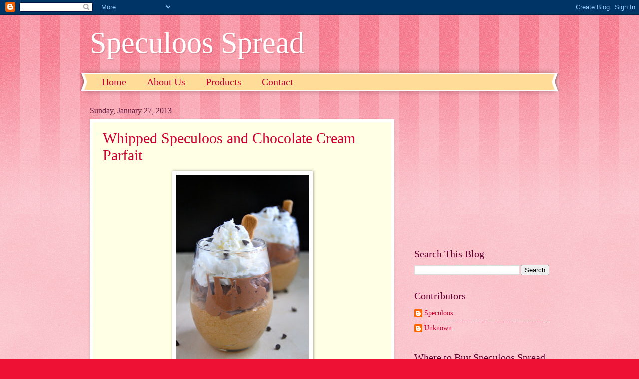

--- FILE ---
content_type: text/html; charset=UTF-8
request_url: https://speculoosspread.blogspot.com/2013/01/
body_size: 15525
content:
<!DOCTYPE html>
<html class='v2' dir='ltr' lang='en'>
<head>
<link href='https://www.blogger.com/static/v1/widgets/335934321-css_bundle_v2.css' rel='stylesheet' type='text/css'/>
<meta content='width=1100' name='viewport'/>
<meta content='text/html; charset=UTF-8' http-equiv='Content-Type'/>
<meta content='blogger' name='generator'/>
<link href='https://speculoosspread.blogspot.com/favicon.ico' rel='icon' type='image/x-icon'/>
<link href='http://speculoosspread.blogspot.com/2013/01/' rel='canonical'/>
<link rel="alternate" type="application/atom+xml" title="Speculoos Spread - Atom" href="https://speculoosspread.blogspot.com/feeds/posts/default" />
<link rel="alternate" type="application/rss+xml" title="Speculoos Spread - RSS" href="https://speculoosspread.blogspot.com/feeds/posts/default?alt=rss" />
<link rel="service.post" type="application/atom+xml" title="Speculoos Spread - Atom" href="https://www.blogger.com/feeds/4251087540334069718/posts/default" />
<!--Can't find substitution for tag [blog.ieCssRetrofitLinks]-->
<meta content='http://speculoosspread.blogspot.com/2013/01/' property='og:url'/>
<meta content='Speculoos Spread' property='og:title'/>
<meta content='' property='og:description'/>
<title>Speculoos Spread: January 2013</title>
<style id='page-skin-1' type='text/css'><!--
/*
-----------------------------------------------
Blogger Template Style
Name:     Watermark
Designer: Blogger
URL:      www.blogger.com
----------------------------------------------- */
/* Use this with templates/1ktemplate-*.html */
/* Content
----------------------------------------------- */
body {
font: normal normal 15px Georgia, Utopia, 'Palatino Linotype', Palatino, serif;
color: #333333;
background: #ee1133 url(//www.blogblog.com/1kt/watermark/body_background_bubblegum.png) repeat scroll top center;
}
html body .content-outer {
min-width: 0;
max-width: 100%;
width: 100%;
}
.content-outer {
font-size: 92%;
}
a:link {
text-decoration:none;
color: #cc0033;
}
a:visited {
text-decoration:none;
color: #aa0033;
}
a:hover {
text-decoration:underline;
color: #aa0033;
}
.body-fauxcolumns .cap-top {
margin-top: 30px;
background: #ee1133 url(//www.blogblog.com/1kt/watermark/body_overlay_bubblegum.png) repeat-x scroll top left;
height: 400px;
}
.content-inner {
padding: 0;
}
/* Header
----------------------------------------------- */
.header-inner .Header .titlewrapper,
.header-inner .Header .descriptionwrapper {
padding-left: 20px;
padding-right: 20px;
}
.Header h1 {
font: normal normal 60px Georgia, Utopia, 'Palatino Linotype', Palatino, serif;
color: #ffffff;
text-shadow: 2px 2px rgba(0, 0, 0, .1);
}
.Header h1 a {
color: #ffffff;
}
.Header .description {
font-size: 140%;
color: #ffffff;
}
/* Tabs
----------------------------------------------- */
.tabs-inner .section {
margin: 0 20px;
}
.tabs-inner .PageList, .tabs-inner .LinkList, .tabs-inner .Labels {
margin-left: -11px;
margin-right: -11px;
background-color: #ffdd99;
border-top: 3px solid #ffffff;
border-bottom: 3px solid #ffffff;
-moz-box-shadow: 0 0 10px rgba(0, 0, 0, .3);
-webkit-box-shadow: 0 0 10px rgba(0, 0, 0, .3);
-goog-ms-box-shadow: 0 0 10px rgba(0, 0, 0, .3);
box-shadow: 0 0 10px rgba(0, 0, 0, .3);
}
.tabs-inner .PageList .widget-content,
.tabs-inner .LinkList .widget-content,
.tabs-inner .Labels .widget-content {
margin: -3px -11px;
background: transparent url(//www.blogblog.com/1kt/watermark/tabs_background_right_bubblegum.png)  no-repeat scroll right;
}
.tabs-inner .widget ul {
padding: 2px 25px;
max-height: 34px;
background: transparent url(//www.blogblog.com/1kt/watermark/tabs_background_left_bubblegum.png) no-repeat scroll left;
}
.tabs-inner .widget li {
border: none;
}
.tabs-inner .widget li a {
display: inline-block;
padding: .25em 1em;
font: normal normal 20px Georgia, Utopia, 'Palatino Linotype', Palatino, serif;
color: #cc0033;
border-right: 1px solid transparent;
}
.tabs-inner .widget li:first-child a {
border-left: 1px solid transparent;
}
.tabs-inner .widget li.selected a, .tabs-inner .widget li a:hover {
color: #660000;
}
/* Headings
----------------------------------------------- */
h2 {
font: normal normal 20px Georgia, Utopia, 'Palatino Linotype', Palatino, serif;
color: #660033;
margin: 0 0 .5em;
}
h2.date-header {
font: normal normal 16px Georgia, Utopia, 'Palatino Linotype', Palatino, serif;
color: #662244;
}
/* Main
----------------------------------------------- */
.main-inner .column-center-inner,
.main-inner .column-left-inner,
.main-inner .column-right-inner {
padding: 0 5px;
}
.main-outer {
margin-top: 0;
background: transparent none no-repeat scroll top left;
}
.main-inner {
padding-top: 30px;
}
.main-cap-top {
position: relative;
}
.main-cap-top .cap-right {
position: absolute;
height: 0;
width: 100%;
bottom: 0;
background: transparent none repeat-x scroll bottom center;
}
.main-cap-top .cap-left {
position: absolute;
height: 245px;
width: 280px;
right: 0;
bottom: 0;
background: transparent none no-repeat scroll bottom left;
}
/* Posts
----------------------------------------------- */
.post-outer {
padding: 15px 20px;
margin: 0 0 25px;
background: #ffffe5 none repeat scroll top left;
_background-image: none;
border: solid 6px #ffffff;
-moz-box-shadow: 0 0 5px rgba(0, 0, 0, .1);
-webkit-box-shadow: 0 0 5px rgba(0, 0, 0, .1);
-goog-ms-box-shadow: 0 0 5px rgba(0, 0, 0, .1);
box-shadow: 0 0 5px rgba(0, 0, 0, .1);
}
h3.post-title {
font: normal normal 30px Georgia, Utopia, 'Palatino Linotype', Palatino, serif;
margin: 0;
}
.comments h4 {
font: normal normal 30px Georgia, Utopia, 'Palatino Linotype', Palatino, serif;
margin: 1em 0 0;
}
.post-body {
font-size: 105%;
line-height: 1.5;
position: relative;
}
.post-header {
margin: 0 0 1em;
color: #997755;
}
.post-footer {
margin: 10px 0 0;
padding: 10px 0 0;
color: #997755;
border-top: dashed 1px #777777;
}
#blog-pager {
font-size: 140%
}
#comments .comment-author {
padding-top: 1.5em;
border-top: dashed 1px #777777;
background-position: 0 1.5em;
}
#comments .comment-author:first-child {
padding-top: 0;
border-top: none;
}
.avatar-image-container {
margin: .2em 0 0;
}
/* Comments
----------------------------------------------- */
.comments .comments-content .icon.blog-author {
background-repeat: no-repeat;
background-image: url([data-uri]);
}
.comments .comments-content .loadmore a {
border-top: 1px solid #777777;
border-bottom: 1px solid #777777;
}
.comments .continue {
border-top: 2px solid #777777;
}
/* Widgets
----------------------------------------------- */
.widget ul, .widget #ArchiveList ul.flat {
padding: 0;
list-style: none;
}
.widget ul li, .widget #ArchiveList ul.flat li {
padding: .35em 0;
text-indent: 0;
border-top: dashed 1px #777777;
}
.widget ul li:first-child, .widget #ArchiveList ul.flat li:first-child {
border-top: none;
}
.widget .post-body ul {
list-style: disc;
}
.widget .post-body ul li {
border: none;
}
.widget .zippy {
color: #777777;
}
.post-body img, .post-body .tr-caption-container, .Profile img, .Image img,
.BlogList .item-thumbnail img {
padding: 5px;
background: #fff;
-moz-box-shadow: 1px 1px 5px rgba(0, 0, 0, .5);
-webkit-box-shadow: 1px 1px 5px rgba(0, 0, 0, .5);
-goog-ms-box-shadow: 1px 1px 5px rgba(0, 0, 0, .5);
box-shadow: 1px 1px 5px rgba(0, 0, 0, .5);
}
.post-body img, .post-body .tr-caption-container {
padding: 8px;
}
.post-body .tr-caption-container {
color: #333333;
}
.post-body .tr-caption-container img {
padding: 0;
background: transparent;
border: none;
-moz-box-shadow: 0 0 0 rgba(0, 0, 0, .1);
-webkit-box-shadow: 0 0 0 rgba(0, 0, 0, .1);
-goog-ms-box-shadow: 0 0 0 rgba(0, 0, 0, .1);
box-shadow: 0 0 0 rgba(0, 0, 0, .1);
}
/* Footer
----------------------------------------------- */
.footer-outer {
color:#333333;
background: #ffcccc url(//www.blogblog.com/1kt/watermark/body_background_birds.png) repeat scroll top left;
}
.footer-outer a {
color: #cc0033;
}
.footer-outer a:visited {
color: #aa0033;
}
.footer-outer a:hover {
color: #aa0033;
}
.footer-outer .widget h2 {
color: #660033;
}
/* Mobile
----------------------------------------------- */
body.mobile  {
background-size: 100% auto;
}
.mobile .body-fauxcolumn-outer {
background: transparent none repeat scroll top left;
}
html .mobile .mobile-date-outer {
border-bottom: none;
background: #ffffe5 none repeat scroll top left;
_background-image: none;
margin-bottom: 10px;
}
.mobile .main-inner .date-outer {
padding: 0;
}
.mobile .main-inner .date-header {
margin: 10px;
}
.mobile .main-cap-top {
z-index: -1;
}
.mobile .content-outer {
font-size: 100%;
}
.mobile .post-outer {
padding: 10px;
}
.mobile .main-cap-top .cap-left {
background: transparent none no-repeat scroll bottom left;
}
.mobile .body-fauxcolumns .cap-top {
margin: 0;
}
.mobile-link-button {
background: #ffffe5 none repeat scroll top left;
}
.mobile-link-button a:link, .mobile-link-button a:visited {
color: #cc0033;
}
.mobile-index-date .date-header {
color: #662244;
}
.mobile-index-contents {
color: #333333;
}
.mobile .tabs-inner .section {
margin: 0;
}
.mobile .tabs-inner .PageList {
margin-left: 0;
margin-right: 0;
}
.mobile .tabs-inner .PageList .widget-content {
margin: 0;
color: #660000;
background: #ffffe5 none repeat scroll top left;
}
.mobile .tabs-inner .PageList .widget-content .pagelist-arrow {
border-left: 1px solid transparent;
}

--></style>
<style id='template-skin-1' type='text/css'><!--
body {
min-width: 960px;
}
.content-outer, .content-fauxcolumn-outer, .region-inner {
min-width: 960px;
max-width: 960px;
_width: 960px;
}
.main-inner .columns {
padding-left: 0px;
padding-right: 310px;
}
.main-inner .fauxcolumn-center-outer {
left: 0px;
right: 310px;
/* IE6 does not respect left and right together */
_width: expression(this.parentNode.offsetWidth -
parseInt("0px") -
parseInt("310px") + 'px');
}
.main-inner .fauxcolumn-left-outer {
width: 0px;
}
.main-inner .fauxcolumn-right-outer {
width: 310px;
}
.main-inner .column-left-outer {
width: 0px;
right: 100%;
margin-left: -0px;
}
.main-inner .column-right-outer {
width: 310px;
margin-right: -310px;
}
#layout {
min-width: 0;
}
#layout .content-outer {
min-width: 0;
width: 800px;
}
#layout .region-inner {
min-width: 0;
width: auto;
}
body#layout div.add_widget {
padding: 8px;
}
body#layout div.add_widget a {
margin-left: 32px;
}
--></style>
<link href='https://www.blogger.com/dyn-css/authorization.css?targetBlogID=4251087540334069718&amp;zx=7d4a52b1-e8ff-4fc5-87ed-7af35baf5837' media='none' onload='if(media!=&#39;all&#39;)media=&#39;all&#39;' rel='stylesheet'/><noscript><link href='https://www.blogger.com/dyn-css/authorization.css?targetBlogID=4251087540334069718&amp;zx=7d4a52b1-e8ff-4fc5-87ed-7af35baf5837' rel='stylesheet'/></noscript>
<meta name='google-adsense-platform-account' content='ca-host-pub-1556223355139109'/>
<meta name='google-adsense-platform-domain' content='blogspot.com'/>

<!-- data-ad-client=ca-pub-9749130457694145 -->

</head>
<body class='loading variant-bubblegum'>
<div class='navbar section' id='navbar' name='Navbar'><div class='widget Navbar' data-version='1' id='Navbar1'><script type="text/javascript">
    function setAttributeOnload(object, attribute, val) {
      if(window.addEventListener) {
        window.addEventListener('load',
          function(){ object[attribute] = val; }, false);
      } else {
        window.attachEvent('onload', function(){ object[attribute] = val; });
      }
    }
  </script>
<div id="navbar-iframe-container"></div>
<script type="text/javascript" src="https://apis.google.com/js/platform.js"></script>
<script type="text/javascript">
      gapi.load("gapi.iframes:gapi.iframes.style.bubble", function() {
        if (gapi.iframes && gapi.iframes.getContext) {
          gapi.iframes.getContext().openChild({
              url: 'https://www.blogger.com/navbar/4251087540334069718?origin\x3dhttps://speculoosspread.blogspot.com',
              where: document.getElementById("navbar-iframe-container"),
              id: "navbar-iframe"
          });
        }
      });
    </script><script type="text/javascript">
(function() {
var script = document.createElement('script');
script.type = 'text/javascript';
script.src = '//pagead2.googlesyndication.com/pagead/js/google_top_exp.js';
var head = document.getElementsByTagName('head')[0];
if (head) {
head.appendChild(script);
}})();
</script>
</div></div>
<div class='body-fauxcolumns'>
<div class='fauxcolumn-outer body-fauxcolumn-outer'>
<div class='cap-top'>
<div class='cap-left'></div>
<div class='cap-right'></div>
</div>
<div class='fauxborder-left'>
<div class='fauxborder-right'></div>
<div class='fauxcolumn-inner'>
</div>
</div>
<div class='cap-bottom'>
<div class='cap-left'></div>
<div class='cap-right'></div>
</div>
</div>
</div>
<div class='content'>
<div class='content-fauxcolumns'>
<div class='fauxcolumn-outer content-fauxcolumn-outer'>
<div class='cap-top'>
<div class='cap-left'></div>
<div class='cap-right'></div>
</div>
<div class='fauxborder-left'>
<div class='fauxborder-right'></div>
<div class='fauxcolumn-inner'>
</div>
</div>
<div class='cap-bottom'>
<div class='cap-left'></div>
<div class='cap-right'></div>
</div>
</div>
</div>
<div class='content-outer'>
<div class='content-cap-top cap-top'>
<div class='cap-left'></div>
<div class='cap-right'></div>
</div>
<div class='fauxborder-left content-fauxborder-left'>
<div class='fauxborder-right content-fauxborder-right'></div>
<div class='content-inner'>
<header>
<div class='header-outer'>
<div class='header-cap-top cap-top'>
<div class='cap-left'></div>
<div class='cap-right'></div>
</div>
<div class='fauxborder-left header-fauxborder-left'>
<div class='fauxborder-right header-fauxborder-right'></div>
<div class='region-inner header-inner'>
<div class='header section' id='header' name='Header'><div class='widget Header' data-version='1' id='Header1'>
<div id='header-inner'>
<div class='titlewrapper'>
<h1 class='title'>
<a href='https://speculoosspread.blogspot.com/'>
Speculoos Spread
</a>
</h1>
</div>
<div class='descriptionwrapper'>
<p class='description'><span>
</span></p>
</div>
</div>
</div></div>
</div>
</div>
<div class='header-cap-bottom cap-bottom'>
<div class='cap-left'></div>
<div class='cap-right'></div>
</div>
</div>
</header>
<div class='tabs-outer'>
<div class='tabs-cap-top cap-top'>
<div class='cap-left'></div>
<div class='cap-right'></div>
</div>
<div class='fauxborder-left tabs-fauxborder-left'>
<div class='fauxborder-right tabs-fauxborder-right'></div>
<div class='region-inner tabs-inner'>
<div class='tabs section' id='crosscol' name='Cross-Column'><div class='widget PageList' data-version='1' id='PageList1'>
<h2>Pages</h2>
<div class='widget-content'>
<ul>
<li>
<a href='https://speculoosspread.blogspot.com/'>Home</a>
</li>
<li>
<a href='https://speculoosspread.blogspot.com/p/about-us.html'>About Us</a>
</li>
<li>
<a href='https://speculoosspread.blogspot.com/p/products.html'>Products</a>
</li>
<li>
<a href='https://speculoosspread.blogspot.com/p/contact.html'>Contact</a>
</li>
</ul>
<div class='clear'></div>
</div>
</div></div>
<div class='tabs no-items section' id='crosscol-overflow' name='Cross-Column 2'></div>
</div>
</div>
<div class='tabs-cap-bottom cap-bottom'>
<div class='cap-left'></div>
<div class='cap-right'></div>
</div>
</div>
<div class='main-outer'>
<div class='main-cap-top cap-top'>
<div class='cap-left'></div>
<div class='cap-right'></div>
</div>
<div class='fauxborder-left main-fauxborder-left'>
<div class='fauxborder-right main-fauxborder-right'></div>
<div class='region-inner main-inner'>
<div class='columns fauxcolumns'>
<div class='fauxcolumn-outer fauxcolumn-center-outer'>
<div class='cap-top'>
<div class='cap-left'></div>
<div class='cap-right'></div>
</div>
<div class='fauxborder-left'>
<div class='fauxborder-right'></div>
<div class='fauxcolumn-inner'>
</div>
</div>
<div class='cap-bottom'>
<div class='cap-left'></div>
<div class='cap-right'></div>
</div>
</div>
<div class='fauxcolumn-outer fauxcolumn-left-outer'>
<div class='cap-top'>
<div class='cap-left'></div>
<div class='cap-right'></div>
</div>
<div class='fauxborder-left'>
<div class='fauxborder-right'></div>
<div class='fauxcolumn-inner'>
</div>
</div>
<div class='cap-bottom'>
<div class='cap-left'></div>
<div class='cap-right'></div>
</div>
</div>
<div class='fauxcolumn-outer fauxcolumn-right-outer'>
<div class='cap-top'>
<div class='cap-left'></div>
<div class='cap-right'></div>
</div>
<div class='fauxborder-left'>
<div class='fauxborder-right'></div>
<div class='fauxcolumn-inner'>
</div>
</div>
<div class='cap-bottom'>
<div class='cap-left'></div>
<div class='cap-right'></div>
</div>
</div>
<!-- corrects IE6 width calculation -->
<div class='columns-inner'>
<div class='column-center-outer'>
<div class='column-center-inner'>
<div class='main section' id='main' name='Main'><div class='widget Blog' data-version='1' id='Blog1'>
<div class='blog-posts hfeed'>

          <div class="date-outer">
        
<h2 class='date-header'><span>Sunday, January 27, 2013</span></h2>

          <div class="date-posts">
        
<div class='post-outer'>
<div class='post hentry uncustomized-post-template' itemprop='blogPost' itemscope='itemscope' itemtype='http://schema.org/BlogPosting'>
<meta content='https://blogger.googleusercontent.com/img/b/R29vZ2xl/AVvXsEiHBrnK0uTdeEyIfhw8cWoPZ8RHjhDytNyzbc_VPiE4RgsrEFYXweqDOzsxovAHU_iv97gQMn_xjvl-D-m5hr28gsKzpjGhPxyb3bES12vi3JzVXi_9oNJpX4SQmoBnIx3HpOMpVaZwuKo/s400/glass+speculoos.jpg' itemprop='image_url'/>
<meta content='4251087540334069718' itemprop='blogId'/>
<meta content='7407554606441351896' itemprop='postId'/>
<a name='7407554606441351896'></a>
<h3 class='post-title entry-title' itemprop='name'>
<a href='https://speculoosspread.blogspot.com/2013/01/whipped-speculoos-and-chocolate-cream.html'>Whipped Speculoos and Chocolate Cream Parfait</a>
</h3>
<div class='post-header'>
<div class='post-header-line-1'></div>
</div>
<div class='post-body entry-content' id='post-body-7407554606441351896' itemprop='description articleBody'>
<div class="separator" style="clear: both; text-align: center;">
<a href="https://blogger.googleusercontent.com/img/b/R29vZ2xl/AVvXsEiHBrnK0uTdeEyIfhw8cWoPZ8RHjhDytNyzbc_VPiE4RgsrEFYXweqDOzsxovAHU_iv97gQMn_xjvl-D-m5hr28gsKzpjGhPxyb3bES12vi3JzVXi_9oNJpX4SQmoBnIx3HpOMpVaZwuKo/s1600/glass+speculoos.jpg" imageanchor="1" style="margin-left: 1em; margin-right: 1em;"><img border="0" height="400" src="https://blogger.googleusercontent.com/img/b/R29vZ2xl/AVvXsEiHBrnK0uTdeEyIfhw8cWoPZ8RHjhDytNyzbc_VPiE4RgsrEFYXweqDOzsxovAHU_iv97gQMn_xjvl-D-m5hr28gsKzpjGhPxyb3bES12vi3JzVXi_9oNJpX4SQmoBnIx3HpOMpVaZwuKo/s400/glass+speculoos.jpg" width="265" /></a></div>
<br />
<div align="center" class="MsoNormal" style="line-height: normal; mso-margin-bottom-alt: auto; mso-margin-top-alt: auto; text-align: center;">
<b><span style="mso-bidi-font-family: &quot;Times New Roman&quot;; mso-fareast-font-family: &quot;Times New Roman&quot;;">Photo and Recipe by: Cait&#8217;s
plate<o:p></o:p></span></b></div>
<div align="center" class="MsoNormal" style="line-height: normal; mso-margin-bottom-alt: auto; mso-margin-top-alt: auto; text-align: center;">
<b><span style="mso-bidi-font-family: &quot;Times New Roman&quot;; mso-fareast-font-family: &quot;Times New Roman&quot;;"><br /></span></b></div>
<div align="center" class="MsoNormal" style="line-height: normal; mso-margin-bottom-alt: auto; mso-margin-top-alt: auto; text-align: center;">
<b><span style="mso-bidi-font-family: &quot;Times New Roman&quot;; mso-fareast-font-family: &quot;Times New Roman&quot;;">A lovely dessert that
you can make, simplified! Follow Ingredients below:<o:p></o:p></span></b></div>
<div align="center" class="MsoNormal" style="line-height: normal; mso-margin-bottom-alt: auto; mso-margin-top-alt: auto; text-align: center;">
<b><span style="mso-bidi-font-family: &quot;Times New Roman&quot;; mso-fareast-font-family: &quot;Times New Roman&quot;;"><br /></span></b></div>
<div class="MsoNormal" style="line-height: normal; mso-margin-bottom-alt: auto; mso-margin-top-alt: auto;">
<b><span style="mso-bidi-font-family: &quot;Times New Roman&quot;; mso-fareast-font-family: &quot;Times New Roman&quot;;">Ingredients:</span></b><span style="mso-bidi-font-family: &quot;Times New Roman&quot;; mso-fareast-font-family: &quot;Times New Roman&quot;;"><o:p></o:p></span></div>
<div class="MsoNormal" style="line-height: normal; mso-margin-bottom-alt: auto; mso-margin-top-alt: auto;">
<b><span style="mso-bidi-font-family: &quot;Times New Roman&quot;; mso-fareast-font-family: &quot;Times New Roman&quot;;"><br /></span></b></div>
<div class="MsoNormal" style="line-height: normal; mso-margin-bottom-alt: auto; mso-margin-top-alt: auto;">
<b><span style="mso-bidi-font-family: &quot;Times New Roman&quot;; mso-fareast-font-family: &quot;Times New Roman&quot;;">For The Chocolate Cream:&nbsp;</span></b><span style="mso-bidi-font-family: &quot;Times New Roman&quot;; mso-fareast-font-family: &quot;Times New Roman&quot;;"><o:p></o:p></span></div>
<ul type="disc">
<li class="MsoNormal" style="line-height: normal; mso-list: l2 level1 lfo1; mso-margin-bottom-alt: auto; mso-margin-top-alt: auto; tab-stops: list .5in;"><span style="mso-bidi-font-family: &quot;Times New Roman&quot;; mso-fareast-font-family: &quot;Times New Roman&quot;;">1/2 cup semisweet chocolate chips<o:p></o:p></span></li>
<li class="MsoNormal" style="line-height: normal; mso-list: l2 level1 lfo1; mso-margin-bottom-alt: auto; mso-margin-top-alt: auto; tab-stops: list .5in;"><span style="mso-bidi-font-family: &quot;Times New Roman&quot;; mso-fareast-font-family: &quot;Times New Roman&quot;;">3/4 cup heavy cream<o:p></o:p></span></li>
</ul>
<div class="MsoNormal" style="line-height: normal; mso-margin-bottom-alt: auto; mso-margin-top-alt: auto;">
<b><span style="mso-bidi-font-family: &quot;Times New Roman&quot;; mso-fareast-font-family: &quot;Times New Roman&quot;;">For The Speculoos Cream:&nbsp;</span></b><span style="mso-bidi-font-family: &quot;Times New Roman&quot;; mso-fareast-font-family: &quot;Times New Roman&quot;;"><o:p></o:p></span></div>
<ul type="disc">
<li class="MsoNormal" style="line-height: normal; mso-list: l1 level1 lfo2; mso-margin-bottom-alt: auto; mso-margin-top-alt: auto; tab-stops: list .5in;"><span style="mso-bidi-font-family: &quot;Times New Roman&quot;; mso-fareast-font-family: &quot;Times New Roman&quot;;">3/4 cup heavy cream<o:p></o:p></span></li>
<li class="MsoNormal" style="line-height: normal; mso-list: l1 level1 lfo2; mso-margin-bottom-alt: auto; mso-margin-top-alt: auto; tab-stops: list .5in;"><span style="mso-bidi-font-family: &quot;Times New Roman&quot;; mso-fareast-font-family: &quot;Times New Roman&quot;;">2 tablespoons sugar<o:p></o:p></span></li>
<li class="MsoNormal" style="line-height: normal; mso-list: l1 level1 lfo2; mso-margin-bottom-alt: auto; mso-margin-top-alt: auto; tab-stops: list .5in;"><span style="mso-bidi-font-family: &quot;Times New Roman&quot;; mso-fareast-font-family: &quot;Times New Roman&quot;;">1/2 cup smooth Speculoos spread<o:p></o:p></span></li>
</ul>
<div class="MsoNormal" style="line-height: normal; mso-margin-bottom-alt: auto; mso-margin-top-alt: auto;">
<b><span style="mso-bidi-font-family: &quot;Times New Roman&quot;; mso-fareast-font-family: &quot;Times New Roman&quot;;">For The Topping:&nbsp;</span></b><span style="mso-bidi-font-family: &quot;Times New Roman&quot;; mso-fareast-font-family: &quot;Times New Roman&quot;;"><o:p></o:p></span></div>
<ul type="disc">
<li class="MsoNormal" style="line-height: normal; mso-list: l3 level1 lfo3; mso-margin-bottom-alt: auto; mso-margin-top-alt: auto; tab-stops: list .5in;"><span style="mso-bidi-font-family: &quot;Times New Roman&quot;; mso-fareast-font-family: &quot;Times New Roman&quot;;">Mini chocolate chips<o:p></o:p></span></li>
<li class="MsoNormal" style="line-height: normal; mso-list: l3 level1 lfo3; mso-margin-bottom-alt: auto; mso-margin-top-alt: auto; tab-stops: list .5in;"><span style="mso-bidi-font-family: &quot;Times New Roman&quot;; mso-fareast-font-family: &quot;Times New Roman&quot;;">Whipped cream<o:p></o:p></span></li>
<li class="MsoNormal" style="line-height: normal; mso-list: l3 level1 lfo3; mso-margin-bottom-alt: auto; mso-margin-top-alt: auto; tab-stops: list .5in;"><span style="mso-bidi-font-family: &quot;Times New Roman&quot;; mso-fareast-font-family: &quot;Times New Roman&quot;;">Speculoos cookies<o:p></o:p></span></li>
</ul>
<div class="MsoNormal" style="line-height: normal; mso-margin-bottom-alt: auto; mso-margin-top-alt: auto;">
<b><span style="mso-bidi-font-family: &quot;Times New Roman&quot;; mso-fareast-font-family: &quot;Times New Roman&quot;;">Directions:</span></b><span style="mso-bidi-font-family: &quot;Times New Roman&quot;; mso-fareast-font-family: &quot;Times New Roman&quot;;"><o:p></o:p></span></div>
<ol start="1" type="1">
<li class="MsoNormal" style="line-height: normal; mso-list: l0 level1 lfo4; mso-margin-bottom-alt: auto; mso-margin-top-alt: auto; tab-stops: list .5in;"><span style="mso-bidi-font-family: &quot;Times New Roman&quot;; mso-fareast-font-family: &quot;Times New Roman&quot;;">Make the Chocolate Cream: Place chocolate chips in a
     metal bowl. Heat cream in a small saucepan until it bubbles around edges.
     Pour cream over chips, let stand 5 minutes; stir until smooth. Refrigerate
     until chilled, about 10 minutes. Using an electric mixer or a whisk, whip
     the chocolate until smooth and fluffy.<o:p></o:p></span></li>
<li class="MsoNormal" style="line-height: normal; mso-list: l0 level1 lfo4; mso-margin-bottom-alt: auto; mso-margin-top-alt: auto; tab-stops: list .5in;"><span style="mso-bidi-font-family: &quot;Times New Roman&quot;; mso-fareast-font-family: &quot;Times New Roman&quot;;">Make the Speculoos Cream: In a medium bowl, whip cream
     to stiff peaks. Whisk in sugar. In a medium bowl, fold whipped cream into Speculoos.<o:p></o:p></span></li>
<li class="MsoNormal" style="line-height: normal; mso-list: l0 level1 lfo4; mso-margin-bottom-alt: auto; mso-margin-top-alt: auto; tab-stops: list .5in;"><span style="mso-bidi-font-family: &quot;Times New Roman&quot;; mso-fareast-font-family: &quot;Times New Roman&quot;;">To assemble: Divide Speculoos cream equally among two
     juice glasses; top each with chocolate cream, whipped cream, mini
     chocolate chips and one Speculoos cookie. Cover with plastic wrap. Chill
     until ready to serve.<o:p></o:p></span></li>
</ol>
<div class="MsoNormal">
<br /></div>
<div style='clear: both;'></div>
</div>
<div class='post-footer'>
<div class='post-footer-line post-footer-line-1'>
<span class='post-author vcard'>
Posted by
<span class='fn' itemprop='author' itemscope='itemscope' itemtype='http://schema.org/Person'>
<meta content='https://www.blogger.com/profile/03586636194280570212' itemprop='url'/>
<a class='g-profile' href='https://www.blogger.com/profile/03586636194280570212' rel='author' title='author profile'>
<span itemprop='name'>Speculoos Spread</span>
</a>
</span>
</span>
<span class='post-timestamp'>
at
<meta content='http://speculoosspread.blogspot.com/2013/01/whipped-speculoos-and-chocolate-cream.html' itemprop='url'/>
<a class='timestamp-link' href='https://speculoosspread.blogspot.com/2013/01/whipped-speculoos-and-chocolate-cream.html' rel='bookmark' title='permanent link'><abbr class='published' itemprop='datePublished' title='2013-01-27T18:33:00-08:00'>6:33&#8239;PM</abbr></a>
</span>
<span class='post-comment-link'>
<a class='comment-link' href='https://speculoosspread.blogspot.com/2013/01/whipped-speculoos-and-chocolate-cream.html#comment-form' onclick=''>
No comments:
  </a>
</span>
<span class='post-icons'>
<span class='item-control blog-admin pid-1706392289'>
<a href='https://www.blogger.com/post-edit.g?blogID=4251087540334069718&postID=7407554606441351896&from=pencil' title='Edit Post'>
<img alt='' class='icon-action' height='18' src='https://resources.blogblog.com/img/icon18_edit_allbkg.gif' width='18'/>
</a>
</span>
</span>
<div class='post-share-buttons goog-inline-block'>
<a class='goog-inline-block share-button sb-email' href='https://www.blogger.com/share-post.g?blogID=4251087540334069718&postID=7407554606441351896&target=email' target='_blank' title='Email This'><span class='share-button-link-text'>Email This</span></a><a class='goog-inline-block share-button sb-blog' href='https://www.blogger.com/share-post.g?blogID=4251087540334069718&postID=7407554606441351896&target=blog' onclick='window.open(this.href, "_blank", "height=270,width=475"); return false;' target='_blank' title='BlogThis!'><span class='share-button-link-text'>BlogThis!</span></a><a class='goog-inline-block share-button sb-twitter' href='https://www.blogger.com/share-post.g?blogID=4251087540334069718&postID=7407554606441351896&target=twitter' target='_blank' title='Share to X'><span class='share-button-link-text'>Share to X</span></a><a class='goog-inline-block share-button sb-facebook' href='https://www.blogger.com/share-post.g?blogID=4251087540334069718&postID=7407554606441351896&target=facebook' onclick='window.open(this.href, "_blank", "height=430,width=640"); return false;' target='_blank' title='Share to Facebook'><span class='share-button-link-text'>Share to Facebook</span></a><a class='goog-inline-block share-button sb-pinterest' href='https://www.blogger.com/share-post.g?blogID=4251087540334069718&postID=7407554606441351896&target=pinterest' target='_blank' title='Share to Pinterest'><span class='share-button-link-text'>Share to Pinterest</span></a>
</div>
</div>
<div class='post-footer-line post-footer-line-2'>
<span class='post-labels'>
</span>
</div>
<div class='post-footer-line post-footer-line-3'>
<span class='post-location'>
</span>
</div>
</div>
</div>
</div>
<div class='inline-ad'>
<script type="text/javascript"><!--
google_ad_client = "ca-pub-9749130457694145";
google_ad_host = "ca-host-pub-1556223355139109";
google_ad_host_channel = "L0007";
/* speculoosspread_main_Blog1_300x250_as */
google_ad_slot = "9523856421";
google_ad_width = 300;
google_ad_height = 250;
//-->
</script>
<script type="text/javascript" src="//pagead2.googlesyndication.com/pagead/show_ads.js">
</script>
</div>

          </div></div>
        

          <div class="date-outer">
        
<h2 class='date-header'><span>Thursday, January 24, 2013</span></h2>

          <div class="date-posts">
        
<div class='post-outer'>
<div class='post hentry uncustomized-post-template' itemprop='blogPost' itemscope='itemscope' itemtype='http://schema.org/BlogPosting'>
<meta content='http://www.rachelcooks.com/wp-content/uploads/2012/07/biscoff-pancakes-1.jpg' itemprop='image_url'/>
<meta content='4251087540334069718' itemprop='blogId'/>
<meta content='8767169062106928300' itemprop='postId'/>
<a name='8767169062106928300'></a>
<h3 class='post-title entry-title' itemprop='name'>
<a href='https://speculoosspread.blogspot.com/2013/01/yummy-speculoos-pancakes.html'>Yummy Speculoos Pancakes</a>
</h3>
<div class='post-header'>
<div class='post-header-line-1'></div>
</div>
<div class='post-body entry-content' id='post-body-8767169062106928300' itemprop='description articleBody'>
<div class="separator" style="clear: both; text-align: center;"><a href="http://www.rachelcooks.com/wp-content/uploads/2012/07/biscoff-pancakes-1.jpg" imageanchor="1" style="margin-left: 1em; margin-right: 1em;"><img border="0" height="400" src="https://lh3.googleusercontent.com/blogger_img_proxy/AEn0k_sk20u8W89usKn2WH5HIwGAW3edXmPPiyceSDoCJYOA8XQgkRQGgDIegZ6QkOUY52ds6MIxqrGjCwbdGw7_n11bTluwdlaEs74rzr_sfll2C2Uuy4BE1ZD8IwFOw0aTW6y1b32sVzXW6MQFAAmkSog=s0-d" width="275"></a></div><div class="separator" style="clear: both; text-align: center;">Photo and Recipe By: Rachell Cooks</div><div class="separator" style="clear: both; text-align: center;"><br />
</div><div class="separator" style="clear: both; text-align: left;"></div>Yield: 6-8 medium pancakes<br />
Prep time: 10 minutes, Cook time: 20 minutes<br />
<br />
INGREDIENTS:<br />
1/4 cup Speculoos Spread<br />
1 egg<br />
2 tablespoons sugar<br />
2 tablespoons butter, melted<br />
3/4 cup 2% milk<br />
3/4 cup all-purpose flour<br />
2 teaspoons baking powder<br />
1/4 teaspoon salt<br />
A few crushed Speculoos cookies on top<br />
<br />
INSTRUCTIONS:<br />
<ol><li>In a large bowl, whisk together Speculoos, egg, sugar, and butter. Gently whisk in the milk.</li>
<li>In a small bowl, combine the flour, baking powder and salt and  gently pour the dry mixture into the wet mixture, whisking until all is  well incorporated.</li>
<li>Lightly butter or grease a large skillet. Place over medium heat and drop batter by the ladle full onto the hot skillet.</li>
<li>Cook until bubbles form and pancakes are golden brown on the buttom.</li>
<li>Flip them over and continue cooking for another minute or so.</li>
<li>Serve with Speculoos syrup (1/4 cup Biscoff and 1/3 cup of maple syrup mixed together) or regular maple syrup.</li>
</ol><br />
<div class="separator" style="clear: both; text-align: center;"><br />
</div><div class="separator" style="clear: both; text-align: left;"><br />
</div><br />
<div style='clear: both;'></div>
</div>
<div class='post-footer'>
<div class='post-footer-line post-footer-line-1'>
<span class='post-author vcard'>
Posted by
<span class='fn' itemprop='author' itemscope='itemscope' itemtype='http://schema.org/Person'>
<meta content='https://www.blogger.com/profile/03586636194280570212' itemprop='url'/>
<a class='g-profile' href='https://www.blogger.com/profile/03586636194280570212' rel='author' title='author profile'>
<span itemprop='name'>Speculoos Spread</span>
</a>
</span>
</span>
<span class='post-timestamp'>
at
<meta content='http://speculoosspread.blogspot.com/2013/01/yummy-speculoos-pancakes.html' itemprop='url'/>
<a class='timestamp-link' href='https://speculoosspread.blogspot.com/2013/01/yummy-speculoos-pancakes.html' rel='bookmark' title='permanent link'><abbr class='published' itemprop='datePublished' title='2013-01-24T03:55:00-08:00'>3:55&#8239;AM</abbr></a>
</span>
<span class='post-comment-link'>
<a class='comment-link' href='https://speculoosspread.blogspot.com/2013/01/yummy-speculoos-pancakes.html#comment-form' onclick=''>
No comments:
  </a>
</span>
<span class='post-icons'>
<span class='item-control blog-admin pid-1706392289'>
<a href='https://www.blogger.com/post-edit.g?blogID=4251087540334069718&postID=8767169062106928300&from=pencil' title='Edit Post'>
<img alt='' class='icon-action' height='18' src='https://resources.blogblog.com/img/icon18_edit_allbkg.gif' width='18'/>
</a>
</span>
</span>
<div class='post-share-buttons goog-inline-block'>
<a class='goog-inline-block share-button sb-email' href='https://www.blogger.com/share-post.g?blogID=4251087540334069718&postID=8767169062106928300&target=email' target='_blank' title='Email This'><span class='share-button-link-text'>Email This</span></a><a class='goog-inline-block share-button sb-blog' href='https://www.blogger.com/share-post.g?blogID=4251087540334069718&postID=8767169062106928300&target=blog' onclick='window.open(this.href, "_blank", "height=270,width=475"); return false;' target='_blank' title='BlogThis!'><span class='share-button-link-text'>BlogThis!</span></a><a class='goog-inline-block share-button sb-twitter' href='https://www.blogger.com/share-post.g?blogID=4251087540334069718&postID=8767169062106928300&target=twitter' target='_blank' title='Share to X'><span class='share-button-link-text'>Share to X</span></a><a class='goog-inline-block share-button sb-facebook' href='https://www.blogger.com/share-post.g?blogID=4251087540334069718&postID=8767169062106928300&target=facebook' onclick='window.open(this.href, "_blank", "height=430,width=640"); return false;' target='_blank' title='Share to Facebook'><span class='share-button-link-text'>Share to Facebook</span></a><a class='goog-inline-block share-button sb-pinterest' href='https://www.blogger.com/share-post.g?blogID=4251087540334069718&postID=8767169062106928300&target=pinterest' target='_blank' title='Share to Pinterest'><span class='share-button-link-text'>Share to Pinterest</span></a>
</div>
</div>
<div class='post-footer-line post-footer-line-2'>
<span class='post-labels'>
</span>
</div>
<div class='post-footer-line post-footer-line-3'>
<span class='post-location'>
</span>
</div>
</div>
</div>
</div>

          </div></div>
        

          <div class="date-outer">
        
<h2 class='date-header'><span>Monday, January 14, 2013</span></h2>

          <div class="date-posts">
        
<div class='post-outer'>
<div class='post hentry uncustomized-post-template' itemprop='blogPost' itemscope='itemscope' itemtype='http://schema.org/BlogPosting'>
<meta content='https://blogger.googleusercontent.com/img/b/R29vZ2xl/AVvXsEj6wro68PhZju136kLF-yT2H-izdFgf3SaVpxjZZTrMjwNDey0vpfEngJWg87SHu16Lg_CUlmzex0iuEXWyK9TwMW8K9VGKbqoMsK6dVmLF8mgQksoF00VMLqiDMxCp1cysm1i1VjxfLkk/s400/Collage-1024x768.jpg' itemprop='image_url'/>
<meta content='4251087540334069718' itemprop='blogId'/>
<meta content='403283235249019678' itemprop='postId'/>
<a name='403283235249019678'></a>
<h3 class='post-title entry-title' itemprop='name'>
<a href='https://speculoosspread.blogspot.com/2013/01/speculoos-and-coffee-cheesecake.html'>Speculoos and Coffee Cheesecake</a>
</h3>
<div class='post-header'>
<div class='post-header-line-1'></div>
</div>
<div class='post-body entry-content' id='post-body-403283235249019678' itemprop='description articleBody'>
<div class="separator" style="clear: both; text-align: center;">
<a href="https://blogger.googleusercontent.com/img/b/R29vZ2xl/AVvXsEj6wro68PhZju136kLF-yT2H-izdFgf3SaVpxjZZTrMjwNDey0vpfEngJWg87SHu16Lg_CUlmzex0iuEXWyK9TwMW8K9VGKbqoMsK6dVmLF8mgQksoF00VMLqiDMxCp1cysm1i1VjxfLkk/s1600/Collage-1024x768.jpg" imageanchor="1" style="margin-left: 1em; margin-right: 1em;"><img border="0" height="300" src="https://blogger.googleusercontent.com/img/b/R29vZ2xl/AVvXsEj6wro68PhZju136kLF-yT2H-izdFgf3SaVpxjZZTrMjwNDey0vpfEngJWg87SHu16Lg_CUlmzex0iuEXWyK9TwMW8K9VGKbqoMsK6dVmLF8mgQksoF00VMLqiDMxCp1cysm1i1VjxfLkk/s400/Collage-1024x768.jpg" width="400" /></a></div>
<br />
<div align="center" class="MsoNormal" style="text-align: center;">
<b>Photo and Recipe by: Small Town Cookie<o:p></o:p></b></div>
<div class="MsoNormal">
<b>Looks
delicious right? I can guarantee you that the taste is also spectacular. This
recipe will surely be a hit for Speculoos and Cheesecake lovers,<o:p></o:p></b></div>
<div class="MsoNormal">
<b>&nbsp;Follow recipe below:<o:p></o:p></b></div>
<div class="MsoNormal">
<b>Ingredients:<o:p></o:p></b></div>
<ul type="disc">
<li class="MsoNormal">28 Speculoos Cookies<o:p></o:p></li>
<li class="MsoNormal">2 teaspoons Sugar<o:p></o:p></li>
<li class="MsoNormal">3oz Butter, Unsalted (Melted)<o:p></o:p></li>
<li class="MsoNormal">20oz Cream Cheese (Softened)<o:p></o:p></li>
<li class="MsoNormal">10.5oz Sour Cream<o:p></o:p></li>
<li class="MsoNormal">7oz Sugar<o:p></o:p></li>
<li class="MsoNormal">2 large Eggs<o:p></o:p></li>
<li class="MsoNormal">3 large Egg Yolks<o:p></o:p></li>
<li class="MsoNormal">1oz Cream<o:p></o:p></li>
<li class="MsoNormal">1.75oz Strong Brewed Coffee
     (Cooled to Room Temp.)<o:p></o:p></li>
<li class="MsoNormal">3/4 cups Whipping Cream<o:p></o:p></li>
<li class="MsoNormal">2oz Speculoos Spread<o:p></o:p></li>
</ul>
<div class="MsoNormal">
<b>Directions
<o:p></o:p></b></div>
<table border="0" cellpadding="0" class="MsoNormalTable">
 <tbody>
<tr>
  <td colspan="2" style="padding: .75pt .75pt .75pt .75pt;">
  <div class="MsoNormal" style="margin-bottom: 0.0001pt;">
Crust <o:p></o:p></div>
</td>
 </tr>
<tr>
  <td colspan="2" style="padding: .75pt .75pt .75pt .75pt;"></td>
 </tr>
<tr>
  <td style="padding: .75pt .75pt .75pt .75pt;">
  <div class="MsoNormal" style="margin-bottom: 0.0001pt;">
For this recipe you will need an 8
  inch cake pan with 3 inch sides. <br />
  Brush the bottom of the pan with some of the melted butter. <br />
  Line the bottom of the pan with parchment and then brush with more butter. <o:p></o:p></div>
</td>
  <td style="padding: .75pt .75pt .75pt .75pt;"></td>
 </tr>
<tr>
  <td colspan="2" style="padding: .75pt .75pt .75pt .75pt;"></td>
 </tr>
<tr>
  <td style="padding: .75pt .75pt .75pt .75pt;">
  <div class="MsoNormal" style="margin-bottom: 0.0001pt;">
Preheat the oven to 300&#176;. <o:p></o:p></div>
</td>
  <td style="padding: .75pt .75pt .75pt .75pt;"></td>
 </tr>
<tr>
  <td colspan="2" style="padding: .75pt .75pt .75pt .75pt;"></td>
 </tr>
<tr>
  <td style="padding: .75pt .75pt .75pt .75pt;">
  <div class="MsoNormal" style="margin-bottom: 0.0001pt;">
Use a food processor to grind the Speculoos
  cookies into crumbs. Mix the crumbs with the remaining melted butter and 2
  teaspoons of sugar. <o:p></o:p></div>
</td>
  <td style="padding: .75pt .75pt .75pt .75pt;"></td>
 </tr>
<tr>
  <td colspan="2" style="padding: .75pt .75pt .75pt .75pt;"></td>
 </tr>
<tr>
  <td style="padding: .75pt .75pt .75pt .75pt;">
  <div class="MsoNormal" style="margin-bottom: 0.0001pt;">
Press 2/3 of the crumb mix into the
  bottom of the parchment lined cake pan. Place the remaining crumb mixture on
  a parchment lined sheet pan. Place both pans in the oven and bake for 10
  minutes. <o:p></o:p></div>
</td>
  <td style="padding: .75pt .75pt .75pt .75pt;"></td>
 </tr>
<tr>
  <td colspan="2" style="padding: .75pt .75pt .75pt .75pt;">
  <div class="MsoNormal" style="margin-bottom: 0.0001pt;">
Filling <o:p></o:p></div>
</td>
 </tr>
<tr>
  <td colspan="2" style="padding: .75pt .75pt .75pt .75pt;"></td>
 </tr>
<tr>
  <td style="padding: .75pt .75pt .75pt .75pt;">
  <div class="MsoNormal" style="margin-bottom: 0.0001pt;">
Gather the ingredients for the
  filling and bring the cold ingredients to room temperature. This will make
  for a smooth and creamy cheesecake.<br />
  Turn the oven temperature down to 250&#176;. Place a rectangular baking dish in
  the oven and fill it about half way full with water.<o:p></o:p></div>
</td>
  <td style="padding: .75pt .75pt .75pt .75pt;"></td>
 </tr>
<tr>
  <td colspan="2" style="padding: .75pt .75pt .75pt .75pt;"></td>
 </tr>
<tr>
  <td style="padding: .75pt .75pt .75pt .75pt;">
  <div class="MsoNormal" style="margin-bottom: 0.0001pt;">
Place the cream cheese in the bowl
  of a stand mixer. Use the paddle attachment and mix on low until the cream
  cheese is completely smooth. Scrape the sides and bottom of the bowl as well
  as the paddle several times, so that there are no lumps. <o:p></o:p></div>
</td>
  <td style="padding: .75pt .75pt .75pt .75pt;"></td>
 </tr>
<tr>
  <td colspan="2" style="padding: .75pt .75pt .75pt .75pt;"></td>
 </tr>
<tr>
  <td style="padding: .75pt .75pt .75pt .75pt;">
  <div class="MsoNormal" style="margin-bottom: 0.0001pt;">
Add the sugar to the bowl and
  continue mixing and scraping. <o:p></o:p></div>
</td>
  <td style="padding: .75pt .75pt .75pt .75pt;"></td>
 </tr>
<tr>
  <td colspan="2" style="padding: .75pt .75pt .75pt .75pt;"></td>
 </tr>
<tr>
  <td style="padding: .75pt .75pt .75pt .75pt;">
  <div class="MsoNormal" style="margin-bottom: 0.0001pt;">
Add the sour cream and mix until
  incorporated. Scrape down the bottom and sides of the bowl and the paddle. <o:p></o:p></div>
</td>
  <td style="padding: .75pt .75pt .75pt .75pt;"></td>
 </tr>
<tr>
  <td colspan="2" style="padding: .75pt .75pt .75pt .75pt;"></td>
 </tr>
<tr>
  <td style="padding: .75pt .75pt .75pt .75pt;">
  <div class="MsoNormal" style="margin-bottom: 0.0001pt;">
Whisk together the eggs, yolks,
  cream, and coffee. <o:p></o:p></div>
</td>
  <td style="padding: .75pt .75pt .75pt .75pt;"></td>
 </tr>
<tr>
  <td colspan="2" style="padding: .75pt .75pt .75pt .75pt;"></td>
 </tr>
<tr>
  <td style="padding: .75pt .75pt .75pt .75pt;">
  <div class="MsoNormal" style="margin-bottom: 0.0001pt;">
With the mixer running on low,
  slowly add half of the liquids to the cream cheese mix. Mix until
  incorporated. Scrape down the bottom and sides of the bowl and the paddle. <o:p></o:p></div>
</td>
  <td style="padding: .75pt .75pt .75pt .75pt;"></td>
 </tr>
<tr>
  <td colspan="2" style="padding: .75pt .75pt .75pt .75pt;"></td>
 </tr>
<tr>
  <td style="padding: .75pt .75pt .75pt .75pt;">
  <div class="MsoNormal" style="margin-bottom: 0.0001pt;">
Add the second half of the liquid to
  the bowl. Mix until incorporated.<o:p></o:p></div>
</td>
  <td style="padding: .75pt .75pt .75pt .75pt;"></td>
 </tr>
<tr>
  <td colspan="2" style="padding: .75pt .75pt .75pt .75pt;"></td>
 </tr>
<tr>
  <td style="padding: .75pt .75pt .75pt .75pt;">
  <div class="MsoNormal" style="margin-bottom: 0.0001pt;">
Pour the filling into the cooled
  crust. <o:p></o:p></div>
</td>
  <td style="padding: .75pt .75pt .75pt .75pt;"></td>
 </tr>
<tr>
  <td colspan="2" style="padding: .75pt .75pt .75pt .75pt;"></td>
 </tr>
<tr>
  <td style="padding: .75pt .75pt .75pt .75pt;">
  <div class="MsoNormal" style="margin-bottom: 0.0001pt;">
Place the cake pan in the water bath
  that has been preheated in the oven. Bake at 250&#176; for 70 minutes. <o:p></o:p></div>
</td>
  <td style="padding: .75pt .75pt .75pt .75pt;"></td>
 </tr>
<tr>
  <td colspan="2" style="padding: .75pt .75pt .75pt .75pt;"></td>
 </tr>
<tr>
  <td style="padding: .75pt .75pt .75pt .75pt;">
  <div class="MsoNormal" style="margin-bottom: 0.0001pt;">
After 70 minutes, turn the oven off
  and open the oven door (about 4 inches) for one minute. Close the oven door
  and allow the cheesecake to sit in the closed oven for an additional 70
  minutes. <o:p></o:p></div>
</td>
  <td style="padding: .75pt .75pt .75pt .75pt;"></td>
 </tr>
<tr>
  <td colspan="2" style="padding: .75pt .75pt .75pt .75pt;"></td>
 </tr>
<tr>
  <td style="padding: .75pt .75pt .75pt .75pt;">
  <div class="MsoNormal" style="margin-bottom: 0.0001pt;">
When the cheesecake has finished
  baking, remove it from the oven and let it sit for about 10 minutes before
  placing it in the refrigerator. Chill the cheesecake for at least 6 hours or
  over night. <o:p></o:p></div>
</td>
  <td style="padding: .75pt .75pt .75pt .75pt;"></td>
 </tr>
<tr>
  <td colspan="2" style="padding: .75pt .75pt .75pt .75pt;">
  <div class="MsoNormal" style="margin-bottom: 0.0001pt;">
Removing the cheesecake from the pan
  <o:p></o:p></div>
</td>
 </tr>
<tr>
  <td colspan="2" style="padding: .75pt .75pt .75pt .75pt;"></td>
 </tr>
<tr>
  <td style="padding: .75pt .75pt .75pt .75pt;">
  <div class="MsoNormal" style="margin-bottom: 0.0001pt;">
To remove the chilled cheesecake
  from the pan, first place the cheesecake in the freezer for about 30 minutes.
  <o:p></o:p></div>
</td>
  <td style="padding: .75pt .75pt .75pt .75pt;"></td>
 </tr>
<tr>
  <td colspan="2" style="padding: .75pt .75pt .75pt .75pt;"></td>
 </tr>
<tr>
  <td style="padding: .75pt .75pt .75pt .75pt;">
  <div class="MsoNormal" style="margin-bottom: 0.0001pt;">
Run a small offset spatula around
  the outside of the cheesecake to loosen the cake from the sides of the pan.
  Dip the bottom of the pan into a hot water bath for about 15 seconds. <o:p></o:p></div>
</td>
  <td style="padding: .75pt .75pt .75pt .75pt;"></td>
 </tr>
<tr>
  <td colspan="2" style="padding: .75pt .75pt .75pt .75pt;"></td>
 </tr>
<tr>
  <td style="padding: .75pt .75pt .75pt .75pt;">
  <div class="MsoNormal" style="margin-bottom: 0.0001pt;">
Turn the cheesecake over onto a
  parchment lined board. You may need to pound on the bottom of the pan or tap
  the edge of the pan onto the board to help the cheesecake slide out of the
  pan. <o:p></o:p></div>
</td>
  <td style="padding: .75pt .75pt .75pt .75pt;"></td>
 </tr>
<tr>
  <td colspan="2" style="padding: .75pt .75pt .75pt .75pt;"></td>
 </tr>
<tr>
  <td style="padding: .75pt .75pt .75pt .75pt;">
  <div class="MsoNormal" style="margin-bottom: 0.0001pt;">
After the cheesecake slides out of
  the pan, invert it onto a foil lined board or a serving platter. Refrigerate
  until ready to serve.<o:p></o:p></div>
</td>
  <td style="padding: .75pt .75pt .75pt .75pt;"></td>
 </tr>
<tr>
  <td colspan="2" style="padding: .75pt .75pt .75pt .75pt;">
  <div class="MsoNormal" style="margin-bottom: 0.0001pt;">
Topping <o:p></o:p></div>
</td>
 </tr>
<tr>
  <td colspan="2" style="padding: .75pt .75pt .75pt .75pt;"></td>
 </tr>
<tr>
  <td style="padding: .75pt .75pt .75pt .75pt;">
  <div class="MsoNormal" style="margin-bottom: 0.0001pt;">
Make the topping just before
  serving. <br />
  To make the topping, whip 3/4 cup whipping cream to soft peaks.<o:p></o:p></div>
</td>
  <td style="padding: .75pt .75pt .75pt .75pt;"></td>
 </tr>
<tr>
  <td colspan="2" style="padding: .75pt .75pt .75pt .75pt;"></td>
 </tr>
<tr>
  <td style="padding: .75pt .75pt .75pt .75pt;">
  <div class="MsoNormal" style="margin-bottom: 0.0001pt;">
Place 2 ounces of Speculoos &nbsp;Spread in a mixing bowl. Add half of the
  whipped cream and stir together until combined. Add the second half of the
  whipped cream and fold gently until combined. Use a bag and piping tip to
  pipe 12 rosettes of topping onto the cheesecake. <o:p></o:p></div>
</td>
  <td style="padding: .75pt .75pt .75pt .75pt;"></td>
 </tr>
<tr>
  <td colspan="2" style="padding: .75pt .75pt .75pt .75pt;"></td>
 </tr>
<tr>
  <td style="padding: .75pt .75pt .75pt .75pt;">
  <div class="MsoNormal" style="margin-bottom: 0.0001pt;">
Crumble the reserved Speculoos
  crumbs into smaller bits. Press the crumbs into the side of the cheesecake.
  If desired, sprinkle a small amount onto the rosettes.<o:p></o:p></div>
</td>
  <td style="padding: .75pt .75pt .75pt .75pt;"></td>
 </tr>
<tr>
  <td colspan="2" style="padding: .75pt .75pt .75pt .75pt;"></td>
 </tr>
<tr>
  <td style="padding: .75pt .75pt .75pt .75pt;">
  <div class="MsoNormal" style="margin-bottom: 0.0001pt;">
Use a large sharp knife, like a
  chef's knife, to cut the cake. Wipe the knife clean after each pass through
  the cake.<o:p></o:p></div>
</td>
  <td style="padding: .75pt .75pt .75pt .75pt;"></td>
 </tr>
</tbody></table>
<div class="MsoNormal">
<br /></div>
<div style='clear: both;'></div>
</div>
<div class='post-footer'>
<div class='post-footer-line post-footer-line-1'>
<span class='post-author vcard'>
Posted by
<span class='fn' itemprop='author' itemscope='itemscope' itemtype='http://schema.org/Person'>
<meta content='https://www.blogger.com/profile/03586636194280570212' itemprop='url'/>
<a class='g-profile' href='https://www.blogger.com/profile/03586636194280570212' rel='author' title='author profile'>
<span itemprop='name'>Speculoos Spread</span>
</a>
</span>
</span>
<span class='post-timestamp'>
at
<meta content='http://speculoosspread.blogspot.com/2013/01/speculoos-and-coffee-cheesecake.html' itemprop='url'/>
<a class='timestamp-link' href='https://speculoosspread.blogspot.com/2013/01/speculoos-and-coffee-cheesecake.html' rel='bookmark' title='permanent link'><abbr class='published' itemprop='datePublished' title='2013-01-14T05:20:00-08:00'>5:20&#8239;AM</abbr></a>
</span>
<span class='post-comment-link'>
<a class='comment-link' href='https://speculoosspread.blogspot.com/2013/01/speculoos-and-coffee-cheesecake.html#comment-form' onclick=''>
No comments:
  </a>
</span>
<span class='post-icons'>
<span class='item-control blog-admin pid-1706392289'>
<a href='https://www.blogger.com/post-edit.g?blogID=4251087540334069718&postID=403283235249019678&from=pencil' title='Edit Post'>
<img alt='' class='icon-action' height='18' src='https://resources.blogblog.com/img/icon18_edit_allbkg.gif' width='18'/>
</a>
</span>
</span>
<div class='post-share-buttons goog-inline-block'>
<a class='goog-inline-block share-button sb-email' href='https://www.blogger.com/share-post.g?blogID=4251087540334069718&postID=403283235249019678&target=email' target='_blank' title='Email This'><span class='share-button-link-text'>Email This</span></a><a class='goog-inline-block share-button sb-blog' href='https://www.blogger.com/share-post.g?blogID=4251087540334069718&postID=403283235249019678&target=blog' onclick='window.open(this.href, "_blank", "height=270,width=475"); return false;' target='_blank' title='BlogThis!'><span class='share-button-link-text'>BlogThis!</span></a><a class='goog-inline-block share-button sb-twitter' href='https://www.blogger.com/share-post.g?blogID=4251087540334069718&postID=403283235249019678&target=twitter' target='_blank' title='Share to X'><span class='share-button-link-text'>Share to X</span></a><a class='goog-inline-block share-button sb-facebook' href='https://www.blogger.com/share-post.g?blogID=4251087540334069718&postID=403283235249019678&target=facebook' onclick='window.open(this.href, "_blank", "height=430,width=640"); return false;' target='_blank' title='Share to Facebook'><span class='share-button-link-text'>Share to Facebook</span></a><a class='goog-inline-block share-button sb-pinterest' href='https://www.blogger.com/share-post.g?blogID=4251087540334069718&postID=403283235249019678&target=pinterest' target='_blank' title='Share to Pinterest'><span class='share-button-link-text'>Share to Pinterest</span></a>
</div>
</div>
<div class='post-footer-line post-footer-line-2'>
<span class='post-labels'>
</span>
</div>
<div class='post-footer-line post-footer-line-3'>
<span class='post-location'>
</span>
</div>
</div>
</div>
</div>

          </div></div>
        

          <div class="date-outer">
        
<h2 class='date-header'><span>Wednesday, January 2, 2013</span></h2>

          <div class="date-posts">
        
<div class='post-outer'>
<div class='post hentry uncustomized-post-template' itemprop='blogPost' itemscope='itemscope' itemtype='http://schema.org/BlogPosting'>
<meta content='https://blogger.googleusercontent.com/img/b/R29vZ2xl/AVvXsEhlURGuh7xZFrwMPVafiMDdJ_7nzWOgcNT7OD-uqhhyGQcc8lRrO8kWffTbRyP3kmBegmbw8kPqBW2riUKt0dzPS_rA5FoqNHDTNQaftF6AUnDRFpaMcUC0t-TqebG89ZYg_muUQhYHIxI/s400/logo2.jpg' itemprop='image_url'/>
<meta content='4251087540334069718' itemprop='blogId'/>
<meta content='4517539137851409729' itemprop='postId'/>
<a name='4517539137851409729'></a>
<h3 class='post-title entry-title' itemprop='name'>
<a href='https://speculoosspread.blogspot.com/2013/01/speculoos-caramel-pretzel-bon-bons.html'>Speculoos Caramel Pretzel Bon Bons</a>
</h3>
<div class='post-header'>
<div class='post-header-line-1'></div>
</div>
<div class='post-body entry-content' id='post-body-4517539137851409729' itemprop='description articleBody'>
<div class="separator" style="clear: both; text-align: center;">
<a href="https://blogger.googleusercontent.com/img/b/R29vZ2xl/AVvXsEhlURGuh7xZFrwMPVafiMDdJ_7nzWOgcNT7OD-uqhhyGQcc8lRrO8kWffTbRyP3kmBegmbw8kPqBW2riUKt0dzPS_rA5FoqNHDTNQaftF6AUnDRFpaMcUC0t-TqebG89ZYg_muUQhYHIxI/s1600/logo2.jpg" imageanchor="1" style="margin-left: 1em; margin-right: 1em;"><img border="0" height="266" src="https://blogger.googleusercontent.com/img/b/R29vZ2xl/AVvXsEhlURGuh7xZFrwMPVafiMDdJ_7nzWOgcNT7OD-uqhhyGQcc8lRrO8kWffTbRyP3kmBegmbw8kPqBW2riUKt0dzPS_rA5FoqNHDTNQaftF6AUnDRFpaMcUC0t-TqebG89ZYg_muUQhYHIxI/s400/logo2.jpg" width="400" /></a></div>
<br />
<div align="center" class="MsoNormal" style="margin-bottom: 0.0001pt; text-align: center;">
Photo
and recipe by: the sweet chick<o:p></o:p></div>
<div align="center" class="MsoNormal" style="margin-bottom: 0.0001pt; text-align: center;">
<br /></div>
<div align="center" class="MsoNormal" style="margin-bottom: 0.0001pt; text-align: center;">
Speculoos spread blended with salty pretzel, a
hint of caramel, and covered in chocolate was pure bliss.&nbsp;Follow recipe
beow:<o:p></o:p></div>
<div class="MsoNormal" style="margin-bottom: 0.0001pt;">
<br /></div>
<div class="MsoNormal" style="margin-bottom: 0.0001pt;">
Ingredients (about 36 bon bons)<o:p></o:p></div>
<div class="MsoNormal" style="margin-bottom: 0.0001pt;">
<br /></div>
<div class="MsoNormal" style="margin-bottom: 0.0001pt;">
<b>For the Bon Bons</b><br />
<!--[if !supportLineBreakNewLine]--><br />
<!--[endif]--><o:p></o:p></div>
<ul type="disc">
<li class="MsoNormal" style="margin-bottom: 2.25pt;">2 cups crushed pretzels<o:p></o:p></li>
<li class="MsoNormal" style="margin-bottom: 2.25pt;">1 cup Speculoos spread<o:p></o:p></li>
<li class="MsoNormal" style="margin-bottom: 2.25pt;">2 cups marshmallow fluff<o:p></o:p></li>
<li class="MsoNormal" style="margin-bottom: 2.25pt;">3 tbsp melted butter<o:p></o:p></li>
<li class="MsoNormal" style="margin-bottom: 2.25pt;">1 cup caramel spread<o:p></o:p></li>
</ul>
<div class="MsoNormal" style="margin-bottom: 0.0001pt;">
<br /></div>
<div class="MsoNormal" style="margin-bottom: 0.0001pt;">
<b>For the Coating</b><br />
<!--[if !supportLineBreakNewLine]--><br />
<!--[endif]--><o:p></o:p></div>
<ul type="disc">
<li class="MsoNormal" style="margin-bottom: 2.25pt;">1 cup dark chocolate chips<o:p></o:p></li>
<li class="MsoNormal" style="margin-bottom: 2.25pt;">1 cup vanilla flavored candy melt
     (or dark chocolate)<o:p></o:p></li>
</ul>
<div class="MsoNormal" style="margin-bottom: 0.0001pt;">
<br /></div>
<div class="MsoNormal" style="margin-bottom: 0.0001pt;">
<b>For the Drizzle</b><br />
<!--[if !supportLineBreakNewLine]--><br />
<!--[endif]--><o:p></o:p></div>
<ul type="disc">
<li class="MsoNormal" style="margin-bottom: 2.25pt;">1/2 cup caramel spread<o:p></o:p></li>
<li class="MsoNormal" style="margin-bottom: 2.25pt;">1/2 cup vanilla flavored candy
     melt<o:p></o:p></li>
</ul>
<div class="MsoNormal" style="margin-bottom: 0.0001pt;">
<b>For the Toppings</b><br />
<!--[if !supportLineBreakNewLine]--><br />
<!--[endif]--><o:p></o:p></div>
<ul type="disc">
<li class="MsoNormal" style="margin-bottom: 2.25pt;">dark chocolate sprinkles<o:p></o:p></li>
<li class="MsoNormal" style="margin-bottom: 2.25pt;">chopped walnuts<o:p></o:p></li>
<li class="MsoNormal" style="margin-bottom: 2.25pt;">pretzel bits<o:p></o:p></li>
</ul>
<div class="MsoNormal" style="margin-bottom: 0.0001pt;">
<br /></div>
<div class="MsoNormal" style="margin-bottom: 0.0001pt;">
Instructions<o:p></o:p></div>
<div class="MsoNormal" style="margin-bottom: 0.0001pt;">
In a food processor chop up the
pretzels until you have 2 cups crushed pretzels.<o:p></o:p></div>
<div class="MsoNormal" style="margin-bottom: 0.0001pt;">
Place the crushed pretzels in a stand
mixer and add the Speculoos spread, fluff, melted butter and caramel. Mix well,
until batter becomes a dough like consistency and can be molded.<o:p></o:p></div>
<div class="MsoNormal" style="margin-bottom: 0.0001pt;">
Using your hands or a cake pop mold,
shape the batter into balls and place on wax paper. Place the balls in the
fridge for 1-2 hours until they are firm.<o:p></o:p></div>
<div class="MsoNormal" style="margin-bottom: 0.0001pt;">
In a deep bowl, melt the chocolate
chips and the candy melt together in the microwave at 30 second intervals until
melted. Stir well so there are no lumps.<o:p></o:p></div>
<div class="MsoNormal" style="margin-bottom: 0.0001pt;">
Using a fork or a candy dipping tool,
carefully dip the balls in the chocolate melt until well coated and then place
on a clean wax paper until the chocolate hardens. If needed, place balls back
in fridge for a few minutes.<o:p></o:p></div>
<div class="MsoNormal" style="margin-bottom: 0.0001pt;">
Once chocolate is set, melt caramel
and candy melt in microwave at 30 second intervals until melted and stir well
until smooth. Place caramel in a frosting piping bag with tip or a ziplock bag
snipped at the corner to drizzle the caramel over the balls. Sprinkle with
toppings if desired.<o:p></o:p></div>
<div class="MsoNormal">
<br /></div>
<div style='clear: both;'></div>
</div>
<div class='post-footer'>
<div class='post-footer-line post-footer-line-1'>
<span class='post-author vcard'>
Posted by
<span class='fn' itemprop='author' itemscope='itemscope' itemtype='http://schema.org/Person'>
<meta content='https://www.blogger.com/profile/03586636194280570212' itemprop='url'/>
<a class='g-profile' href='https://www.blogger.com/profile/03586636194280570212' rel='author' title='author profile'>
<span itemprop='name'>Speculoos Spread</span>
</a>
</span>
</span>
<span class='post-timestamp'>
at
<meta content='http://speculoosspread.blogspot.com/2013/01/speculoos-caramel-pretzel-bon-bons.html' itemprop='url'/>
<a class='timestamp-link' href='https://speculoosspread.blogspot.com/2013/01/speculoos-caramel-pretzel-bon-bons.html' rel='bookmark' title='permanent link'><abbr class='published' itemprop='datePublished' title='2013-01-02T04:20:00-08:00'>4:20&#8239;AM</abbr></a>
</span>
<span class='post-comment-link'>
<a class='comment-link' href='https://speculoosspread.blogspot.com/2013/01/speculoos-caramel-pretzel-bon-bons.html#comment-form' onclick=''>
No comments:
  </a>
</span>
<span class='post-icons'>
<span class='item-control blog-admin pid-1706392289'>
<a href='https://www.blogger.com/post-edit.g?blogID=4251087540334069718&postID=4517539137851409729&from=pencil' title='Edit Post'>
<img alt='' class='icon-action' height='18' src='https://resources.blogblog.com/img/icon18_edit_allbkg.gif' width='18'/>
</a>
</span>
</span>
<div class='post-share-buttons goog-inline-block'>
<a class='goog-inline-block share-button sb-email' href='https://www.blogger.com/share-post.g?blogID=4251087540334069718&postID=4517539137851409729&target=email' target='_blank' title='Email This'><span class='share-button-link-text'>Email This</span></a><a class='goog-inline-block share-button sb-blog' href='https://www.blogger.com/share-post.g?blogID=4251087540334069718&postID=4517539137851409729&target=blog' onclick='window.open(this.href, "_blank", "height=270,width=475"); return false;' target='_blank' title='BlogThis!'><span class='share-button-link-text'>BlogThis!</span></a><a class='goog-inline-block share-button sb-twitter' href='https://www.blogger.com/share-post.g?blogID=4251087540334069718&postID=4517539137851409729&target=twitter' target='_blank' title='Share to X'><span class='share-button-link-text'>Share to X</span></a><a class='goog-inline-block share-button sb-facebook' href='https://www.blogger.com/share-post.g?blogID=4251087540334069718&postID=4517539137851409729&target=facebook' onclick='window.open(this.href, "_blank", "height=430,width=640"); return false;' target='_blank' title='Share to Facebook'><span class='share-button-link-text'>Share to Facebook</span></a><a class='goog-inline-block share-button sb-pinterest' href='https://www.blogger.com/share-post.g?blogID=4251087540334069718&postID=4517539137851409729&target=pinterest' target='_blank' title='Share to Pinterest'><span class='share-button-link-text'>Share to Pinterest</span></a>
</div>
</div>
<div class='post-footer-line post-footer-line-2'>
<span class='post-labels'>
</span>
</div>
<div class='post-footer-line post-footer-line-3'>
<span class='post-location'>
</span>
</div>
</div>
</div>
</div>

        </div></div>
      
</div>
<div class='blog-pager' id='blog-pager'>
<span id='blog-pager-newer-link'>
<a class='blog-pager-newer-link' href='https://speculoosspread.blogspot.com/search?updated-max=2013-03-10T21:03:00-07:00&amp;max-results=5&amp;reverse-paginate=true' id='Blog1_blog-pager-newer-link' title='Newer Posts'>Newer Posts</a>
</span>
<span id='blog-pager-older-link'>
<a class='blog-pager-older-link' href='https://speculoosspread.blogspot.com/search?updated-max=2013-01-02T04:20:00-08:00&amp;max-results=5' id='Blog1_blog-pager-older-link' title='Older Posts'>Older Posts</a>
</span>
<a class='home-link' href='https://speculoosspread.blogspot.com/'>Home</a>
</div>
<div class='clear'></div>
<div class='blog-feeds'>
<div class='feed-links'>
Subscribe to:
<a class='feed-link' href='https://speculoosspread.blogspot.com/feeds/posts/default' target='_blank' type='application/atom+xml'>Comments (Atom)</a>
</div>
</div>
</div></div>
</div>
</div>
<div class='column-left-outer'>
<div class='column-left-inner'>
<aside>
</aside>
</div>
</div>
<div class='column-right-outer'>
<div class='column-right-inner'>
<aside>
<div class='sidebar section' id='sidebar-right-1'><div class='widget AdSense' data-version='1' id='AdSense1'>
<div class='widget-content'>
<script type="text/javascript"><!--
google_ad_client = "ca-pub-9749130457694145";
google_ad_host = "ca-host-pub-1556223355139109";
google_ad_host_channel = "L0001";
/* speculoosspread_sidebar-right-1_AdSense1_250x250_as */
google_ad_slot = "2000589622";
google_ad_width = 250;
google_ad_height = 250;
//-->
</script>
<script type="text/javascript" src="//pagead2.googlesyndication.com/pagead/show_ads.js">
</script>
<div class='clear'></div>
</div>
</div><div class='widget BlogSearch' data-version='1' id='BlogSearch1'>
<h2 class='title'>Search This Blog</h2>
<div class='widget-content'>
<div id='BlogSearch1_form'>
<form action='https://speculoosspread.blogspot.com/search' class='gsc-search-box' target='_top'>
<table cellpadding='0' cellspacing='0' class='gsc-search-box'>
<tbody>
<tr>
<td class='gsc-input'>
<input autocomplete='off' class='gsc-input' name='q' size='10' title='search' type='text' value=''/>
</td>
<td class='gsc-search-button'>
<input class='gsc-search-button' title='search' type='submit' value='Search'/>
</td>
</tr>
</tbody>
</table>
</form>
</div>
</div>
<div class='clear'></div>
</div><div class='widget Profile' data-version='1' id='Profile1'>
<h2>Contributors</h2>
<div class='widget-content'>
<ul>
<li><a class='profile-name-link g-profile' href='https://www.blogger.com/profile/13880192996985599522' style='background-image: url(//www.blogger.com/img/logo-16.png);'>Speculoos</a></li>
<li><a class='profile-name-link g-profile' href='https://www.blogger.com/profile/09779328585165335145' style='background-image: url(//www.blogger.com/img/logo-16.png);'>Unknown</a></li>
</ul>
<div class='clear'></div>
</div>
</div><div class='widget HTML' data-version='1' id='HTML1'>
<h2 class='title'>Where to Buy Speculoos Spread</h2>
<div class='widget-content'>
<a href="Http://www.Speculoos.us">Speculoos Spread USA</a>
</div>
<div class='clear'></div>
</div><div class='widget BlogArchive' data-version='1' id='BlogArchive1'>
<h2>Blog Archive</h2>
<div class='widget-content'>
<div id='ArchiveList'>
<div id='BlogArchive1_ArchiveList'>
<ul class='hierarchy'>
<li class='archivedate collapsed'>
<a class='toggle' href='javascript:void(0)'>
<span class='zippy'>

        &#9658;&#160;
      
</span>
</a>
<a class='post-count-link' href='https://speculoosspread.blogspot.com/2018/'>
2018
</a>
<span class='post-count' dir='ltr'>(8)</span>
<ul class='hierarchy'>
<li class='archivedate collapsed'>
<a class='toggle' href='javascript:void(0)'>
<span class='zippy'>

        &#9658;&#160;
      
</span>
</a>
<a class='post-count-link' href='https://speculoosspread.blogspot.com/2018/05/'>
May
</a>
<span class='post-count' dir='ltr'>(1)</span>
</li>
</ul>
<ul class='hierarchy'>
<li class='archivedate collapsed'>
<a class='toggle' href='javascript:void(0)'>
<span class='zippy'>

        &#9658;&#160;
      
</span>
</a>
<a class='post-count-link' href='https://speculoosspread.blogspot.com/2018/04/'>
April
</a>
<span class='post-count' dir='ltr'>(3)</span>
</li>
</ul>
<ul class='hierarchy'>
<li class='archivedate collapsed'>
<a class='toggle' href='javascript:void(0)'>
<span class='zippy'>

        &#9658;&#160;
      
</span>
</a>
<a class='post-count-link' href='https://speculoosspread.blogspot.com/2018/02/'>
February
</a>
<span class='post-count' dir='ltr'>(2)</span>
</li>
</ul>
<ul class='hierarchy'>
<li class='archivedate collapsed'>
<a class='toggle' href='javascript:void(0)'>
<span class='zippy'>

        &#9658;&#160;
      
</span>
</a>
<a class='post-count-link' href='https://speculoosspread.blogspot.com/2018/01/'>
January
</a>
<span class='post-count' dir='ltr'>(2)</span>
</li>
</ul>
</li>
</ul>
<ul class='hierarchy'>
<li class='archivedate collapsed'>
<a class='toggle' href='javascript:void(0)'>
<span class='zippy'>

        &#9658;&#160;
      
</span>
</a>
<a class='post-count-link' href='https://speculoosspread.blogspot.com/2017/'>
2017
</a>
<span class='post-count' dir='ltr'>(31)</span>
<ul class='hierarchy'>
<li class='archivedate collapsed'>
<a class='toggle' href='javascript:void(0)'>
<span class='zippy'>

        &#9658;&#160;
      
</span>
</a>
<a class='post-count-link' href='https://speculoosspread.blogspot.com/2017/12/'>
December
</a>
<span class='post-count' dir='ltr'>(1)</span>
</li>
</ul>
<ul class='hierarchy'>
<li class='archivedate collapsed'>
<a class='toggle' href='javascript:void(0)'>
<span class='zippy'>

        &#9658;&#160;
      
</span>
</a>
<a class='post-count-link' href='https://speculoosspread.blogspot.com/2017/11/'>
November
</a>
<span class='post-count' dir='ltr'>(2)</span>
</li>
</ul>
<ul class='hierarchy'>
<li class='archivedate collapsed'>
<a class='toggle' href='javascript:void(0)'>
<span class='zippy'>

        &#9658;&#160;
      
</span>
</a>
<a class='post-count-link' href='https://speculoosspread.blogspot.com/2017/10/'>
October
</a>
<span class='post-count' dir='ltr'>(4)</span>
</li>
</ul>
<ul class='hierarchy'>
<li class='archivedate collapsed'>
<a class='toggle' href='javascript:void(0)'>
<span class='zippy'>

        &#9658;&#160;
      
</span>
</a>
<a class='post-count-link' href='https://speculoosspread.blogspot.com/2017/09/'>
September
</a>
<span class='post-count' dir='ltr'>(2)</span>
</li>
</ul>
<ul class='hierarchy'>
<li class='archivedate collapsed'>
<a class='toggle' href='javascript:void(0)'>
<span class='zippy'>

        &#9658;&#160;
      
</span>
</a>
<a class='post-count-link' href='https://speculoosspread.blogspot.com/2017/07/'>
July
</a>
<span class='post-count' dir='ltr'>(5)</span>
</li>
</ul>
<ul class='hierarchy'>
<li class='archivedate collapsed'>
<a class='toggle' href='javascript:void(0)'>
<span class='zippy'>

        &#9658;&#160;
      
</span>
</a>
<a class='post-count-link' href='https://speculoosspread.blogspot.com/2017/06/'>
June
</a>
<span class='post-count' dir='ltr'>(3)</span>
</li>
</ul>
<ul class='hierarchy'>
<li class='archivedate collapsed'>
<a class='toggle' href='javascript:void(0)'>
<span class='zippy'>

        &#9658;&#160;
      
</span>
</a>
<a class='post-count-link' href='https://speculoosspread.blogspot.com/2017/05/'>
May
</a>
<span class='post-count' dir='ltr'>(3)</span>
</li>
</ul>
<ul class='hierarchy'>
<li class='archivedate collapsed'>
<a class='toggle' href='javascript:void(0)'>
<span class='zippy'>

        &#9658;&#160;
      
</span>
</a>
<a class='post-count-link' href='https://speculoosspread.blogspot.com/2017/04/'>
April
</a>
<span class='post-count' dir='ltr'>(4)</span>
</li>
</ul>
<ul class='hierarchy'>
<li class='archivedate collapsed'>
<a class='toggle' href='javascript:void(0)'>
<span class='zippy'>

        &#9658;&#160;
      
</span>
</a>
<a class='post-count-link' href='https://speculoosspread.blogspot.com/2017/03/'>
March
</a>
<span class='post-count' dir='ltr'>(4)</span>
</li>
</ul>
<ul class='hierarchy'>
<li class='archivedate collapsed'>
<a class='toggle' href='javascript:void(0)'>
<span class='zippy'>

        &#9658;&#160;
      
</span>
</a>
<a class='post-count-link' href='https://speculoosspread.blogspot.com/2017/01/'>
January
</a>
<span class='post-count' dir='ltr'>(3)</span>
</li>
</ul>
</li>
</ul>
<ul class='hierarchy'>
<li class='archivedate collapsed'>
<a class='toggle' href='javascript:void(0)'>
<span class='zippy'>

        &#9658;&#160;
      
</span>
</a>
<a class='post-count-link' href='https://speculoosspread.blogspot.com/2016/'>
2016
</a>
<span class='post-count' dir='ltr'>(22)</span>
<ul class='hierarchy'>
<li class='archivedate collapsed'>
<a class='toggle' href='javascript:void(0)'>
<span class='zippy'>

        &#9658;&#160;
      
</span>
</a>
<a class='post-count-link' href='https://speculoosspread.blogspot.com/2016/12/'>
December
</a>
<span class='post-count' dir='ltr'>(1)</span>
</li>
</ul>
<ul class='hierarchy'>
<li class='archivedate collapsed'>
<a class='toggle' href='javascript:void(0)'>
<span class='zippy'>

        &#9658;&#160;
      
</span>
</a>
<a class='post-count-link' href='https://speculoosspread.blogspot.com/2016/11/'>
November
</a>
<span class='post-count' dir='ltr'>(4)</span>
</li>
</ul>
<ul class='hierarchy'>
<li class='archivedate collapsed'>
<a class='toggle' href='javascript:void(0)'>
<span class='zippy'>

        &#9658;&#160;
      
</span>
</a>
<a class='post-count-link' href='https://speculoosspread.blogspot.com/2016/10/'>
October
</a>
<span class='post-count' dir='ltr'>(3)</span>
</li>
</ul>
<ul class='hierarchy'>
<li class='archivedate collapsed'>
<a class='toggle' href='javascript:void(0)'>
<span class='zippy'>

        &#9658;&#160;
      
</span>
</a>
<a class='post-count-link' href='https://speculoosspread.blogspot.com/2016/09/'>
September
</a>
<span class='post-count' dir='ltr'>(4)</span>
</li>
</ul>
<ul class='hierarchy'>
<li class='archivedate collapsed'>
<a class='toggle' href='javascript:void(0)'>
<span class='zippy'>

        &#9658;&#160;
      
</span>
</a>
<a class='post-count-link' href='https://speculoosspread.blogspot.com/2016/08/'>
August
</a>
<span class='post-count' dir='ltr'>(2)</span>
</li>
</ul>
<ul class='hierarchy'>
<li class='archivedate collapsed'>
<a class='toggle' href='javascript:void(0)'>
<span class='zippy'>

        &#9658;&#160;
      
</span>
</a>
<a class='post-count-link' href='https://speculoosspread.blogspot.com/2016/07/'>
July
</a>
<span class='post-count' dir='ltr'>(1)</span>
</li>
</ul>
<ul class='hierarchy'>
<li class='archivedate collapsed'>
<a class='toggle' href='javascript:void(0)'>
<span class='zippy'>

        &#9658;&#160;
      
</span>
</a>
<a class='post-count-link' href='https://speculoosspread.blogspot.com/2016/05/'>
May
</a>
<span class='post-count' dir='ltr'>(1)</span>
</li>
</ul>
<ul class='hierarchy'>
<li class='archivedate collapsed'>
<a class='toggle' href='javascript:void(0)'>
<span class='zippy'>

        &#9658;&#160;
      
</span>
</a>
<a class='post-count-link' href='https://speculoosspread.blogspot.com/2016/04/'>
April
</a>
<span class='post-count' dir='ltr'>(1)</span>
</li>
</ul>
<ul class='hierarchy'>
<li class='archivedate collapsed'>
<a class='toggle' href='javascript:void(0)'>
<span class='zippy'>

        &#9658;&#160;
      
</span>
</a>
<a class='post-count-link' href='https://speculoosspread.blogspot.com/2016/03/'>
March
</a>
<span class='post-count' dir='ltr'>(1)</span>
</li>
</ul>
<ul class='hierarchy'>
<li class='archivedate collapsed'>
<a class='toggle' href='javascript:void(0)'>
<span class='zippy'>

        &#9658;&#160;
      
</span>
</a>
<a class='post-count-link' href='https://speculoosspread.blogspot.com/2016/02/'>
February
</a>
<span class='post-count' dir='ltr'>(3)</span>
</li>
</ul>
<ul class='hierarchy'>
<li class='archivedate collapsed'>
<a class='toggle' href='javascript:void(0)'>
<span class='zippy'>

        &#9658;&#160;
      
</span>
</a>
<a class='post-count-link' href='https://speculoosspread.blogspot.com/2016/01/'>
January
</a>
<span class='post-count' dir='ltr'>(1)</span>
</li>
</ul>
</li>
</ul>
<ul class='hierarchy'>
<li class='archivedate collapsed'>
<a class='toggle' href='javascript:void(0)'>
<span class='zippy'>

        &#9658;&#160;
      
</span>
</a>
<a class='post-count-link' href='https://speculoosspread.blogspot.com/2015/'>
2015
</a>
<span class='post-count' dir='ltr'>(12)</span>
<ul class='hierarchy'>
<li class='archivedate collapsed'>
<a class='toggle' href='javascript:void(0)'>
<span class='zippy'>

        &#9658;&#160;
      
</span>
</a>
<a class='post-count-link' href='https://speculoosspread.blogspot.com/2015/12/'>
December
</a>
<span class='post-count' dir='ltr'>(1)</span>
</li>
</ul>
<ul class='hierarchy'>
<li class='archivedate collapsed'>
<a class='toggle' href='javascript:void(0)'>
<span class='zippy'>

        &#9658;&#160;
      
</span>
</a>
<a class='post-count-link' href='https://speculoosspread.blogspot.com/2015/09/'>
September
</a>
<span class='post-count' dir='ltr'>(1)</span>
</li>
</ul>
<ul class='hierarchy'>
<li class='archivedate collapsed'>
<a class='toggle' href='javascript:void(0)'>
<span class='zippy'>

        &#9658;&#160;
      
</span>
</a>
<a class='post-count-link' href='https://speculoosspread.blogspot.com/2015/08/'>
August
</a>
<span class='post-count' dir='ltr'>(3)</span>
</li>
</ul>
<ul class='hierarchy'>
<li class='archivedate collapsed'>
<a class='toggle' href='javascript:void(0)'>
<span class='zippy'>

        &#9658;&#160;
      
</span>
</a>
<a class='post-count-link' href='https://speculoosspread.blogspot.com/2015/07/'>
July
</a>
<span class='post-count' dir='ltr'>(2)</span>
</li>
</ul>
<ul class='hierarchy'>
<li class='archivedate collapsed'>
<a class='toggle' href='javascript:void(0)'>
<span class='zippy'>

        &#9658;&#160;
      
</span>
</a>
<a class='post-count-link' href='https://speculoosspread.blogspot.com/2015/03/'>
March
</a>
<span class='post-count' dir='ltr'>(2)</span>
</li>
</ul>
<ul class='hierarchy'>
<li class='archivedate collapsed'>
<a class='toggle' href='javascript:void(0)'>
<span class='zippy'>

        &#9658;&#160;
      
</span>
</a>
<a class='post-count-link' href='https://speculoosspread.blogspot.com/2015/02/'>
February
</a>
<span class='post-count' dir='ltr'>(2)</span>
</li>
</ul>
<ul class='hierarchy'>
<li class='archivedate collapsed'>
<a class='toggle' href='javascript:void(0)'>
<span class='zippy'>

        &#9658;&#160;
      
</span>
</a>
<a class='post-count-link' href='https://speculoosspread.blogspot.com/2015/01/'>
January
</a>
<span class='post-count' dir='ltr'>(1)</span>
</li>
</ul>
</li>
</ul>
<ul class='hierarchy'>
<li class='archivedate collapsed'>
<a class='toggle' href='javascript:void(0)'>
<span class='zippy'>

        &#9658;&#160;
      
</span>
</a>
<a class='post-count-link' href='https://speculoosspread.blogspot.com/2014/'>
2014
</a>
<span class='post-count' dir='ltr'>(29)</span>
<ul class='hierarchy'>
<li class='archivedate collapsed'>
<a class='toggle' href='javascript:void(0)'>
<span class='zippy'>

        &#9658;&#160;
      
</span>
</a>
<a class='post-count-link' href='https://speculoosspread.blogspot.com/2014/11/'>
November
</a>
<span class='post-count' dir='ltr'>(3)</span>
</li>
</ul>
<ul class='hierarchy'>
<li class='archivedate collapsed'>
<a class='toggle' href='javascript:void(0)'>
<span class='zippy'>

        &#9658;&#160;
      
</span>
</a>
<a class='post-count-link' href='https://speculoosspread.blogspot.com/2014/10/'>
October
</a>
<span class='post-count' dir='ltr'>(1)</span>
</li>
</ul>
<ul class='hierarchy'>
<li class='archivedate collapsed'>
<a class='toggle' href='javascript:void(0)'>
<span class='zippy'>

        &#9658;&#160;
      
</span>
</a>
<a class='post-count-link' href='https://speculoosspread.blogspot.com/2014/09/'>
September
</a>
<span class='post-count' dir='ltr'>(2)</span>
</li>
</ul>
<ul class='hierarchy'>
<li class='archivedate collapsed'>
<a class='toggle' href='javascript:void(0)'>
<span class='zippy'>

        &#9658;&#160;
      
</span>
</a>
<a class='post-count-link' href='https://speculoosspread.blogspot.com/2014/08/'>
August
</a>
<span class='post-count' dir='ltr'>(5)</span>
</li>
</ul>
<ul class='hierarchy'>
<li class='archivedate collapsed'>
<a class='toggle' href='javascript:void(0)'>
<span class='zippy'>

        &#9658;&#160;
      
</span>
</a>
<a class='post-count-link' href='https://speculoosspread.blogspot.com/2014/07/'>
July
</a>
<span class='post-count' dir='ltr'>(2)</span>
</li>
</ul>
<ul class='hierarchy'>
<li class='archivedate collapsed'>
<a class='toggle' href='javascript:void(0)'>
<span class='zippy'>

        &#9658;&#160;
      
</span>
</a>
<a class='post-count-link' href='https://speculoosspread.blogspot.com/2014/06/'>
June
</a>
<span class='post-count' dir='ltr'>(2)</span>
</li>
</ul>
<ul class='hierarchy'>
<li class='archivedate collapsed'>
<a class='toggle' href='javascript:void(0)'>
<span class='zippy'>

        &#9658;&#160;
      
</span>
</a>
<a class='post-count-link' href='https://speculoosspread.blogspot.com/2014/05/'>
May
</a>
<span class='post-count' dir='ltr'>(2)</span>
</li>
</ul>
<ul class='hierarchy'>
<li class='archivedate collapsed'>
<a class='toggle' href='javascript:void(0)'>
<span class='zippy'>

        &#9658;&#160;
      
</span>
</a>
<a class='post-count-link' href='https://speculoosspread.blogspot.com/2014/04/'>
April
</a>
<span class='post-count' dir='ltr'>(3)</span>
</li>
</ul>
<ul class='hierarchy'>
<li class='archivedate collapsed'>
<a class='toggle' href='javascript:void(0)'>
<span class='zippy'>

        &#9658;&#160;
      
</span>
</a>
<a class='post-count-link' href='https://speculoosspread.blogspot.com/2014/03/'>
March
</a>
<span class='post-count' dir='ltr'>(3)</span>
</li>
</ul>
<ul class='hierarchy'>
<li class='archivedate collapsed'>
<a class='toggle' href='javascript:void(0)'>
<span class='zippy'>

        &#9658;&#160;
      
</span>
</a>
<a class='post-count-link' href='https://speculoosspread.blogspot.com/2014/02/'>
February
</a>
<span class='post-count' dir='ltr'>(3)</span>
</li>
</ul>
<ul class='hierarchy'>
<li class='archivedate collapsed'>
<a class='toggle' href='javascript:void(0)'>
<span class='zippy'>

        &#9658;&#160;
      
</span>
</a>
<a class='post-count-link' href='https://speculoosspread.blogspot.com/2014/01/'>
January
</a>
<span class='post-count' dir='ltr'>(3)</span>
</li>
</ul>
</li>
</ul>
<ul class='hierarchy'>
<li class='archivedate expanded'>
<a class='toggle' href='javascript:void(0)'>
<span class='zippy toggle-open'>

        &#9660;&#160;
      
</span>
</a>
<a class='post-count-link' href='https://speculoosspread.blogspot.com/2013/'>
2013
</a>
<span class='post-count' dir='ltr'>(43)</span>
<ul class='hierarchy'>
<li class='archivedate collapsed'>
<a class='toggle' href='javascript:void(0)'>
<span class='zippy'>

        &#9658;&#160;
      
</span>
</a>
<a class='post-count-link' href='https://speculoosspread.blogspot.com/2013/12/'>
December
</a>
<span class='post-count' dir='ltr'>(2)</span>
</li>
</ul>
<ul class='hierarchy'>
<li class='archivedate collapsed'>
<a class='toggle' href='javascript:void(0)'>
<span class='zippy'>

        &#9658;&#160;
      
</span>
</a>
<a class='post-count-link' href='https://speculoosspread.blogspot.com/2013/11/'>
November
</a>
<span class='post-count' dir='ltr'>(4)</span>
</li>
</ul>
<ul class='hierarchy'>
<li class='archivedate collapsed'>
<a class='toggle' href='javascript:void(0)'>
<span class='zippy'>

        &#9658;&#160;
      
</span>
</a>
<a class='post-count-link' href='https://speculoosspread.blogspot.com/2013/10/'>
October
</a>
<span class='post-count' dir='ltr'>(1)</span>
</li>
</ul>
<ul class='hierarchy'>
<li class='archivedate collapsed'>
<a class='toggle' href='javascript:void(0)'>
<span class='zippy'>

        &#9658;&#160;
      
</span>
</a>
<a class='post-count-link' href='https://speculoosspread.blogspot.com/2013/09/'>
September
</a>
<span class='post-count' dir='ltr'>(4)</span>
</li>
</ul>
<ul class='hierarchy'>
<li class='archivedate collapsed'>
<a class='toggle' href='javascript:void(0)'>
<span class='zippy'>

        &#9658;&#160;
      
</span>
</a>
<a class='post-count-link' href='https://speculoosspread.blogspot.com/2013/08/'>
August
</a>
<span class='post-count' dir='ltr'>(3)</span>
</li>
</ul>
<ul class='hierarchy'>
<li class='archivedate collapsed'>
<a class='toggle' href='javascript:void(0)'>
<span class='zippy'>

        &#9658;&#160;
      
</span>
</a>
<a class='post-count-link' href='https://speculoosspread.blogspot.com/2013/07/'>
July
</a>
<span class='post-count' dir='ltr'>(5)</span>
</li>
</ul>
<ul class='hierarchy'>
<li class='archivedate collapsed'>
<a class='toggle' href='javascript:void(0)'>
<span class='zippy'>

        &#9658;&#160;
      
</span>
</a>
<a class='post-count-link' href='https://speculoosspread.blogspot.com/2013/06/'>
June
</a>
<span class='post-count' dir='ltr'>(3)</span>
</li>
</ul>
<ul class='hierarchy'>
<li class='archivedate collapsed'>
<a class='toggle' href='javascript:void(0)'>
<span class='zippy'>

        &#9658;&#160;
      
</span>
</a>
<a class='post-count-link' href='https://speculoosspread.blogspot.com/2013/05/'>
May
</a>
<span class='post-count' dir='ltr'>(5)</span>
</li>
</ul>
<ul class='hierarchy'>
<li class='archivedate collapsed'>
<a class='toggle' href='javascript:void(0)'>
<span class='zippy'>

        &#9658;&#160;
      
</span>
</a>
<a class='post-count-link' href='https://speculoosspread.blogspot.com/2013/04/'>
April
</a>
<span class='post-count' dir='ltr'>(4)</span>
</li>
</ul>
<ul class='hierarchy'>
<li class='archivedate collapsed'>
<a class='toggle' href='javascript:void(0)'>
<span class='zippy'>

        &#9658;&#160;
      
</span>
</a>
<a class='post-count-link' href='https://speculoosspread.blogspot.com/2013/03/'>
March
</a>
<span class='post-count' dir='ltr'>(4)</span>
</li>
</ul>
<ul class='hierarchy'>
<li class='archivedate collapsed'>
<a class='toggle' href='javascript:void(0)'>
<span class='zippy'>

        &#9658;&#160;
      
</span>
</a>
<a class='post-count-link' href='https://speculoosspread.blogspot.com/2013/02/'>
February
</a>
<span class='post-count' dir='ltr'>(4)</span>
</li>
</ul>
<ul class='hierarchy'>
<li class='archivedate expanded'>
<a class='toggle' href='javascript:void(0)'>
<span class='zippy toggle-open'>

        &#9660;&#160;
      
</span>
</a>
<a class='post-count-link' href='https://speculoosspread.blogspot.com/2013/01/'>
January
</a>
<span class='post-count' dir='ltr'>(4)</span>
<ul class='posts'>
<li><a href='https://speculoosspread.blogspot.com/2013/01/whipped-speculoos-and-chocolate-cream.html'>Whipped Speculoos and Chocolate Cream Parfait</a></li>
<li><a href='https://speculoosspread.blogspot.com/2013/01/yummy-speculoos-pancakes.html'>Yummy Speculoos Pancakes</a></li>
<li><a href='https://speculoosspread.blogspot.com/2013/01/speculoos-and-coffee-cheesecake.html'>Speculoos and Coffee Cheesecake</a></li>
<li><a href='https://speculoosspread.blogspot.com/2013/01/speculoos-caramel-pretzel-bon-bons.html'>Speculoos Caramel Pretzel Bon Bons</a></li>
</ul>
</li>
</ul>
</li>
</ul>
<ul class='hierarchy'>
<li class='archivedate collapsed'>
<a class='toggle' href='javascript:void(0)'>
<span class='zippy'>

        &#9658;&#160;
      
</span>
</a>
<a class='post-count-link' href='https://speculoosspread.blogspot.com/2012/'>
2012
</a>
<span class='post-count' dir='ltr'>(48)</span>
<ul class='hierarchy'>
<li class='archivedate collapsed'>
<a class='toggle' href='javascript:void(0)'>
<span class='zippy'>

        &#9658;&#160;
      
</span>
</a>
<a class='post-count-link' href='https://speculoosspread.blogspot.com/2012/12/'>
December
</a>
<span class='post-count' dir='ltr'>(4)</span>
</li>
</ul>
<ul class='hierarchy'>
<li class='archivedate collapsed'>
<a class='toggle' href='javascript:void(0)'>
<span class='zippy'>

        &#9658;&#160;
      
</span>
</a>
<a class='post-count-link' href='https://speculoosspread.blogspot.com/2012/11/'>
November
</a>
<span class='post-count' dir='ltr'>(4)</span>
</li>
</ul>
<ul class='hierarchy'>
<li class='archivedate collapsed'>
<a class='toggle' href='javascript:void(0)'>
<span class='zippy'>

        &#9658;&#160;
      
</span>
</a>
<a class='post-count-link' href='https://speculoosspread.blogspot.com/2012/10/'>
October
</a>
<span class='post-count' dir='ltr'>(5)</span>
</li>
</ul>
<ul class='hierarchy'>
<li class='archivedate collapsed'>
<a class='toggle' href='javascript:void(0)'>
<span class='zippy'>

        &#9658;&#160;
      
</span>
</a>
<a class='post-count-link' href='https://speculoosspread.blogspot.com/2012/09/'>
September
</a>
<span class='post-count' dir='ltr'>(3)</span>
</li>
</ul>
<ul class='hierarchy'>
<li class='archivedate collapsed'>
<a class='toggle' href='javascript:void(0)'>
<span class='zippy'>

        &#9658;&#160;
      
</span>
</a>
<a class='post-count-link' href='https://speculoosspread.blogspot.com/2012/08/'>
August
</a>
<span class='post-count' dir='ltr'>(4)</span>
</li>
</ul>
<ul class='hierarchy'>
<li class='archivedate collapsed'>
<a class='toggle' href='javascript:void(0)'>
<span class='zippy'>

        &#9658;&#160;
      
</span>
</a>
<a class='post-count-link' href='https://speculoosspread.blogspot.com/2012/07/'>
July
</a>
<span class='post-count' dir='ltr'>(5)</span>
</li>
</ul>
<ul class='hierarchy'>
<li class='archivedate collapsed'>
<a class='toggle' href='javascript:void(0)'>
<span class='zippy'>

        &#9658;&#160;
      
</span>
</a>
<a class='post-count-link' href='https://speculoosspread.blogspot.com/2012/06/'>
June
</a>
<span class='post-count' dir='ltr'>(4)</span>
</li>
</ul>
<ul class='hierarchy'>
<li class='archivedate collapsed'>
<a class='toggle' href='javascript:void(0)'>
<span class='zippy'>

        &#9658;&#160;
      
</span>
</a>
<a class='post-count-link' href='https://speculoosspread.blogspot.com/2012/05/'>
May
</a>
<span class='post-count' dir='ltr'>(3)</span>
</li>
</ul>
<ul class='hierarchy'>
<li class='archivedate collapsed'>
<a class='toggle' href='javascript:void(0)'>
<span class='zippy'>

        &#9658;&#160;
      
</span>
</a>
<a class='post-count-link' href='https://speculoosspread.blogspot.com/2012/04/'>
April
</a>
<span class='post-count' dir='ltr'>(3)</span>
</li>
</ul>
<ul class='hierarchy'>
<li class='archivedate collapsed'>
<a class='toggle' href='javascript:void(0)'>
<span class='zippy'>

        &#9658;&#160;
      
</span>
</a>
<a class='post-count-link' href='https://speculoosspread.blogspot.com/2012/03/'>
March
</a>
<span class='post-count' dir='ltr'>(3)</span>
</li>
</ul>
<ul class='hierarchy'>
<li class='archivedate collapsed'>
<a class='toggle' href='javascript:void(0)'>
<span class='zippy'>

        &#9658;&#160;
      
</span>
</a>
<a class='post-count-link' href='https://speculoosspread.blogspot.com/2012/02/'>
February
</a>
<span class='post-count' dir='ltr'>(5)</span>
</li>
</ul>
<ul class='hierarchy'>
<li class='archivedate collapsed'>
<a class='toggle' href='javascript:void(0)'>
<span class='zippy'>

        &#9658;&#160;
      
</span>
</a>
<a class='post-count-link' href='https://speculoosspread.blogspot.com/2012/01/'>
January
</a>
<span class='post-count' dir='ltr'>(5)</span>
</li>
</ul>
</li>
</ul>
<ul class='hierarchy'>
<li class='archivedate collapsed'>
<a class='toggle' href='javascript:void(0)'>
<span class='zippy'>

        &#9658;&#160;
      
</span>
</a>
<a class='post-count-link' href='https://speculoosspread.blogspot.com/2011/'>
2011
</a>
<span class='post-count' dir='ltr'>(8)</span>
<ul class='hierarchy'>
<li class='archivedate collapsed'>
<a class='toggle' href='javascript:void(0)'>
<span class='zippy'>

        &#9658;&#160;
      
</span>
</a>
<a class='post-count-link' href='https://speculoosspread.blogspot.com/2011/12/'>
December
</a>
<span class='post-count' dir='ltr'>(6)</span>
</li>
</ul>
<ul class='hierarchy'>
<li class='archivedate collapsed'>
<a class='toggle' href='javascript:void(0)'>
<span class='zippy'>

        &#9658;&#160;
      
</span>
</a>
<a class='post-count-link' href='https://speculoosspread.blogspot.com/2011/11/'>
November
</a>
<span class='post-count' dir='ltr'>(2)</span>
</li>
</ul>
</li>
</ul>
</div>
</div>
<div class='clear'></div>
</div>
</div><div class='widget Followers' data-version='1' id='Followers1'>
<h2 class='title'>Followers</h2>
<div class='widget-content'>
<div id='Followers1-wrapper'>
<div style='margin-right:2px;'>
<div><script type="text/javascript" src="https://apis.google.com/js/platform.js"></script>
<div id="followers-iframe-container"></div>
<script type="text/javascript">
    window.followersIframe = null;
    function followersIframeOpen(url) {
      gapi.load("gapi.iframes", function() {
        if (gapi.iframes && gapi.iframes.getContext) {
          window.followersIframe = gapi.iframes.getContext().openChild({
            url: url,
            where: document.getElementById("followers-iframe-container"),
            messageHandlersFilter: gapi.iframes.CROSS_ORIGIN_IFRAMES_FILTER,
            messageHandlers: {
              '_ready': function(obj) {
                window.followersIframe.getIframeEl().height = obj.height;
              },
              'reset': function() {
                window.followersIframe.close();
                followersIframeOpen("https://www.blogger.com/followers/frame/4251087540334069718?colors\x3dCgt0cmFuc3BhcmVudBILdHJhbnNwYXJlbnQaByMzMzMzMzMiByNjYzAwMzMqC3RyYW5zcGFyZW50MgcjNjYwMDMzOgcjMzMzMzMzQgcjY2MwMDMzSgcjNzc3Nzc3UgcjY2MwMDMzWgt0cmFuc3BhcmVudA%3D%3D\x26pageSize\x3d21\x26hl\x3den\x26origin\x3dhttps://speculoosspread.blogspot.com");
              },
              'open': function(url) {
                window.followersIframe.close();
                followersIframeOpen(url);
              }
            }
          });
        }
      });
    }
    followersIframeOpen("https://www.blogger.com/followers/frame/4251087540334069718?colors\x3dCgt0cmFuc3BhcmVudBILdHJhbnNwYXJlbnQaByMzMzMzMzMiByNjYzAwMzMqC3RyYW5zcGFyZW50MgcjNjYwMDMzOgcjMzMzMzMzQgcjY2MwMDMzSgcjNzc3Nzc3UgcjY2MwMDMzWgt0cmFuc3BhcmVudA%3D%3D\x26pageSize\x3d21\x26hl\x3den\x26origin\x3dhttps://speculoosspread.blogspot.com");
  </script></div>
</div>
</div>
<div class='clear'></div>
</div>
</div></div>
</aside>
</div>
</div>
</div>
<div style='clear: both'></div>
<!-- columns -->
</div>
<!-- main -->
</div>
</div>
<div class='main-cap-bottom cap-bottom'>
<div class='cap-left'></div>
<div class='cap-right'></div>
</div>
</div>
<footer>
<div class='footer-outer'>
<div class='footer-cap-top cap-top'>
<div class='cap-left'></div>
<div class='cap-right'></div>
</div>
<div class='fauxborder-left footer-fauxborder-left'>
<div class='fauxborder-right footer-fauxborder-right'></div>
<div class='region-inner footer-inner'>
<div class='foot no-items section' id='footer-1'></div>
<table border='0' cellpadding='0' cellspacing='0' class='section-columns columns-3'>
<tbody>
<tr>
<td class='first columns-cell'>
<div class='foot no-items section' id='footer-2-1'></div>
</td>
<td class='columns-cell'>
<div class='foot no-items section' id='footer-2-2'></div>
</td>
<td class='columns-cell'>
<div class='foot no-items section' id='footer-2-3'></div>
</td>
</tr>
</tbody>
</table>
<!-- outside of the include in order to lock Attribution widget -->
<div class='foot section' id='footer-3' name='Footer'><div class='widget Attribution' data-version='1' id='Attribution1'>
<div class='widget-content' style='text-align: center;'>
www.Speculoos.us. Watermark theme. Powered by <a href='https://www.blogger.com' target='_blank'>Blogger</a>.
</div>
<div class='clear'></div>
</div></div>
</div>
</div>
<div class='footer-cap-bottom cap-bottom'>
<div class='cap-left'></div>
<div class='cap-right'></div>
</div>
</div>
</footer>
<!-- content -->
</div>
</div>
<div class='content-cap-bottom cap-bottom'>
<div class='cap-left'></div>
<div class='cap-right'></div>
</div>
</div>
</div>
<script type='text/javascript'>
    window.setTimeout(function() {
        document.body.className = document.body.className.replace('loading', '');
      }, 10);
  </script>

<script type="text/javascript" src="https://www.blogger.com/static/v1/widgets/2028843038-widgets.js"></script>
<script type='text/javascript'>
window['__wavt'] = 'AOuZoY5dR0S08JjOlpFyIIFSzBjIcdfe5g:1768873309200';_WidgetManager._Init('//www.blogger.com/rearrange?blogID\x3d4251087540334069718','//speculoosspread.blogspot.com/2013/01/','4251087540334069718');
_WidgetManager._SetDataContext([{'name': 'blog', 'data': {'blogId': '4251087540334069718', 'title': 'Speculoos Spread', 'url': 'https://speculoosspread.blogspot.com/2013/01/', 'canonicalUrl': 'http://speculoosspread.blogspot.com/2013/01/', 'homepageUrl': 'https://speculoosspread.blogspot.com/', 'searchUrl': 'https://speculoosspread.blogspot.com/search', 'canonicalHomepageUrl': 'http://speculoosspread.blogspot.com/', 'blogspotFaviconUrl': 'https://speculoosspread.blogspot.com/favicon.ico', 'bloggerUrl': 'https://www.blogger.com', 'hasCustomDomain': false, 'httpsEnabled': true, 'enabledCommentProfileImages': true, 'gPlusViewType': 'FILTERED_POSTMOD', 'adultContent': false, 'analyticsAccountNumber': '', 'encoding': 'UTF-8', 'locale': 'en', 'localeUnderscoreDelimited': 'en', 'languageDirection': 'ltr', 'isPrivate': false, 'isMobile': false, 'isMobileRequest': false, 'mobileClass': '', 'isPrivateBlog': false, 'isDynamicViewsAvailable': true, 'feedLinks': '\x3clink rel\x3d\x22alternate\x22 type\x3d\x22application/atom+xml\x22 title\x3d\x22Speculoos Spread - Atom\x22 href\x3d\x22https://speculoosspread.blogspot.com/feeds/posts/default\x22 /\x3e\n\x3clink rel\x3d\x22alternate\x22 type\x3d\x22application/rss+xml\x22 title\x3d\x22Speculoos Spread - RSS\x22 href\x3d\x22https://speculoosspread.blogspot.com/feeds/posts/default?alt\x3drss\x22 /\x3e\n\x3clink rel\x3d\x22service.post\x22 type\x3d\x22application/atom+xml\x22 title\x3d\x22Speculoos Spread - Atom\x22 href\x3d\x22https://www.blogger.com/feeds/4251087540334069718/posts/default\x22 /\x3e\n', 'meTag': '', 'adsenseClientId': 'ca-pub-9749130457694145', 'adsenseHostId': 'ca-host-pub-1556223355139109', 'adsenseHasAds': true, 'adsenseAutoAds': false, 'boqCommentIframeForm': true, 'loginRedirectParam': '', 'view': '', 'dynamicViewsCommentsSrc': '//www.blogblog.com/dynamicviews/4224c15c4e7c9321/js/comments.js', 'dynamicViewsScriptSrc': '//www.blogblog.com/dynamicviews/6e0d22adcfa5abea', 'plusOneApiSrc': 'https://apis.google.com/js/platform.js', 'disableGComments': true, 'interstitialAccepted': false, 'sharing': {'platforms': [{'name': 'Get link', 'key': 'link', 'shareMessage': 'Get link', 'target': ''}, {'name': 'Facebook', 'key': 'facebook', 'shareMessage': 'Share to Facebook', 'target': 'facebook'}, {'name': 'BlogThis!', 'key': 'blogThis', 'shareMessage': 'BlogThis!', 'target': 'blog'}, {'name': 'X', 'key': 'twitter', 'shareMessage': 'Share to X', 'target': 'twitter'}, {'name': 'Pinterest', 'key': 'pinterest', 'shareMessage': 'Share to Pinterest', 'target': 'pinterest'}, {'name': 'Email', 'key': 'email', 'shareMessage': 'Email', 'target': 'email'}], 'disableGooglePlus': true, 'googlePlusShareButtonWidth': 0, 'googlePlusBootstrap': '\x3cscript type\x3d\x22text/javascript\x22\x3ewindow.___gcfg \x3d {\x27lang\x27: \x27en\x27};\x3c/script\x3e'}, 'hasCustomJumpLinkMessage': false, 'jumpLinkMessage': 'Read more', 'pageType': 'archive', 'pageName': 'January 2013', 'pageTitle': 'Speculoos Spread: January 2013'}}, {'name': 'features', 'data': {}}, {'name': 'messages', 'data': {'edit': 'Edit', 'linkCopiedToClipboard': 'Link copied to clipboard!', 'ok': 'Ok', 'postLink': 'Post Link'}}, {'name': 'template', 'data': {'name': 'Watermark', 'localizedName': 'Watermark', 'isResponsive': false, 'isAlternateRendering': false, 'isCustom': false, 'variant': 'bubblegum', 'variantId': 'bubblegum'}}, {'name': 'view', 'data': {'classic': {'name': 'classic', 'url': '?view\x3dclassic'}, 'flipcard': {'name': 'flipcard', 'url': '?view\x3dflipcard'}, 'magazine': {'name': 'magazine', 'url': '?view\x3dmagazine'}, 'mosaic': {'name': 'mosaic', 'url': '?view\x3dmosaic'}, 'sidebar': {'name': 'sidebar', 'url': '?view\x3dsidebar'}, 'snapshot': {'name': 'snapshot', 'url': '?view\x3dsnapshot'}, 'timeslide': {'name': 'timeslide', 'url': '?view\x3dtimeslide'}, 'isMobile': false, 'title': 'Speculoos Spread', 'description': '', 'url': 'https://speculoosspread.blogspot.com/2013/01/', 'type': 'feed', 'isSingleItem': false, 'isMultipleItems': true, 'isError': false, 'isPage': false, 'isPost': false, 'isHomepage': false, 'isArchive': true, 'isLabelSearch': false, 'archive': {'year': 2013, 'month': 1, 'rangeMessage': 'Showing posts from January, 2013'}}}]);
_WidgetManager._RegisterWidget('_NavbarView', new _WidgetInfo('Navbar1', 'navbar', document.getElementById('Navbar1'), {}, 'displayModeFull'));
_WidgetManager._RegisterWidget('_HeaderView', new _WidgetInfo('Header1', 'header', document.getElementById('Header1'), {}, 'displayModeFull'));
_WidgetManager._RegisterWidget('_PageListView', new _WidgetInfo('PageList1', 'crosscol', document.getElementById('PageList1'), {'title': 'Pages', 'links': [{'isCurrentPage': false, 'href': 'https://speculoosspread.blogspot.com/', 'title': 'Home'}, {'isCurrentPage': false, 'href': 'https://speculoosspread.blogspot.com/p/about-us.html', 'id': '540081305118206397', 'title': 'About Us'}, {'isCurrentPage': false, 'href': 'https://speculoosspread.blogspot.com/p/products.html', 'id': '98768606568069605', 'title': 'Products'}, {'isCurrentPage': false, 'href': 'https://speculoosspread.blogspot.com/p/contact.html', 'id': '7001510950406631594', 'title': 'Contact'}], 'mobile': false, 'showPlaceholder': true, 'hasCurrentPage': false}, 'displayModeFull'));
_WidgetManager._RegisterWidget('_BlogView', new _WidgetInfo('Blog1', 'main', document.getElementById('Blog1'), {'cmtInteractionsEnabled': false, 'lightboxEnabled': true, 'lightboxModuleUrl': 'https://www.blogger.com/static/v1/jsbin/4049919853-lbx.js', 'lightboxCssUrl': 'https://www.blogger.com/static/v1/v-css/828616780-lightbox_bundle.css'}, 'displayModeFull'));
_WidgetManager._RegisterWidget('_AdSenseView', new _WidgetInfo('AdSense1', 'sidebar-right-1', document.getElementById('AdSense1'), {}, 'displayModeFull'));
_WidgetManager._RegisterWidget('_BlogSearchView', new _WidgetInfo('BlogSearch1', 'sidebar-right-1', document.getElementById('BlogSearch1'), {}, 'displayModeFull'));
_WidgetManager._RegisterWidget('_ProfileView', new _WidgetInfo('Profile1', 'sidebar-right-1', document.getElementById('Profile1'), {}, 'displayModeFull'));
_WidgetManager._RegisterWidget('_HTMLView', new _WidgetInfo('HTML1', 'sidebar-right-1', document.getElementById('HTML1'), {}, 'displayModeFull'));
_WidgetManager._RegisterWidget('_BlogArchiveView', new _WidgetInfo('BlogArchive1', 'sidebar-right-1', document.getElementById('BlogArchive1'), {'languageDirection': 'ltr', 'loadingMessage': 'Loading\x26hellip;'}, 'displayModeFull'));
_WidgetManager._RegisterWidget('_FollowersView', new _WidgetInfo('Followers1', 'sidebar-right-1', document.getElementById('Followers1'), {}, 'displayModeFull'));
_WidgetManager._RegisterWidget('_AttributionView', new _WidgetInfo('Attribution1', 'footer-3', document.getElementById('Attribution1'), {}, 'displayModeFull'));
</script>
</body>
</html>

--- FILE ---
content_type: text/html; charset=utf-8
request_url: https://www.google.com/recaptcha/api2/aframe
body_size: 267
content:
<!DOCTYPE HTML><html><head><meta http-equiv="content-type" content="text/html; charset=UTF-8"></head><body><script nonce="y42m-cXJKAL6fAwYaQuzSA">/** Anti-fraud and anti-abuse applications only. See google.com/recaptcha */ try{var clients={'sodar':'https://pagead2.googlesyndication.com/pagead/sodar?'};window.addEventListener("message",function(a){try{if(a.source===window.parent){var b=JSON.parse(a.data);var c=clients[b['id']];if(c){var d=document.createElement('img');d.src=c+b['params']+'&rc='+(localStorage.getItem("rc::a")?sessionStorage.getItem("rc::b"):"");window.document.body.appendChild(d);sessionStorage.setItem("rc::e",parseInt(sessionStorage.getItem("rc::e")||0)+1);localStorage.setItem("rc::h",'1768873312386');}}}catch(b){}});window.parent.postMessage("_grecaptcha_ready", "*");}catch(b){}</script></body></html>